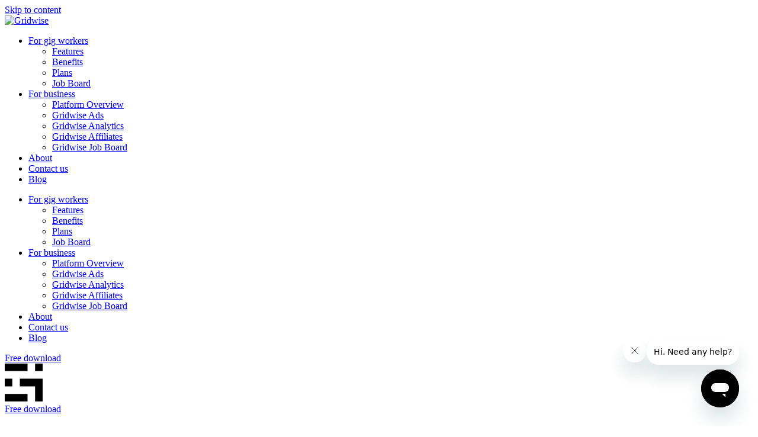

--- FILE ---
content_type: text/html; charset=UTF-8
request_url: https://gridwise.io/blog/rideshare/how-much-can-food-delivery-drivers-actually-earn/
body_size: 28030
content:
<!doctype html>
<html lang="en-US">
<head>
	<meta charset="UTF-8">
	<meta name="viewport" content="width=device-width, initial-scale=1">
	<link rel="profile" href="https://gmpg.org/xfn/11">
	<meta name='robots' content='index, follow, max-image-preview:large, max-snippet:-1, max-video-preview:-1' />
	<style>img:is([sizes="auto" i], [sizes^="auto," i]) { contain-intrinsic-size: 3000px 1500px }</style>
	
<!-- Google Tag Manager for WordPress by gtm4wp.com -->
<script data-cfasync="false" data-pagespeed-no-defer>
	var gtm4wp_datalayer_name = "dataLayer";
	var dataLayer = dataLayer || [];
</script>
<!-- End Google Tag Manager for WordPress by gtm4wp.com --><script>window._wca = window._wca || [];</script>

	<!-- This site is optimized with the Yoast SEO plugin v26.7 - https://yoast.com/wordpress/plugins/seo/ -->
	<title>How Much Can Food Delivery Drivers Actually Earn? | Gridwise</title><link rel="preload" href="https://gridwise.wpenginepowered.com/wp-content/cache/perfmatters/gridwise.io/css/post.used.css" as="style" /><link rel="stylesheet" id="perfmatters-used-css" href="https://gridwise.wpenginepowered.com/wp-content/cache/perfmatters/gridwise.io/css/post.used.css" media="all" />
	<link rel="canonical" href="https://gridwise.io/blog/rideshare/how-much-can-food-delivery-drivers-actually-earn/" />
	<meta property="og:locale" content="en_US" />
	<meta property="og:type" content="article" />
	<meta property="og:title" content="How Much Can Food Delivery Drivers Actually Earn? | Gridwise" />
	<meta property="og:description" content="Things have been tougher, but it’s hard to remember when that was. For food delivery drivers, things are about as tough as they can get. There is the off-and-on pandemic. Between the fear of getting sick yourself or encountering a delivery customer who has arrived at their COVID threshold of they-just-can’t-take-it-anymore, you remain in a [&hellip;]" />
	<meta property="og:url" content="https://gridwise.io/blog/rideshare/how-much-can-food-delivery-drivers-actually-earn/" />
	<meta property="og:site_name" content="Gridwise" />
	<meta property="article:publisher" content="https://www.facebook.com/Gridwise.io/" />
	<meta property="article:published_time" content="2022-05-09T13:23:00+00:00" />
	<meta property="article:modified_time" content="2023-03-01T16:54:26+00:00" />
	<meta property="og:image" content="https://gridwise.io/wp-content/uploads/2022/05/Blog-Post-3x2-19.jpg" />
	<meta property="og:image:width" content="1200" />
	<meta property="og:image:height" content="800" />
	<meta property="og:image:type" content="image/jpeg" />
	<meta name="author" content="Brandon Sellers" />
	<meta name="twitter:card" content="summary_large_image" />
	<meta name="twitter:creator" content="@gridwise_io" />
	<meta name="twitter:site" content="@gridwise_io" />
	<meta name="twitter:label1" content="Written by" />
	<meta name="twitter:data1" content="Brandon Sellers" />
	<meta name="twitter:label2" content="Est. reading time" />
	<meta name="twitter:data2" content="9 minutes" />
	<script type="application/ld+json" class="yoast-schema-graph">{"@context":"https://schema.org","@graph":[{"@type":"Article","@id":"https://gridwise.io/blog/rideshare/how-much-can-food-delivery-drivers-actually-earn/#article","isPartOf":{"@id":"https://gridwise.io/blog/rideshare/how-much-can-food-delivery-drivers-actually-earn/"},"author":{"name":"Brandon Sellers","@id":"https://gridwise.io/#/schema/person/40ec6950051a80d5ead8aa44a98f3d6d"},"headline":"How Much Can Food Delivery Drivers Actually Earn?","datePublished":"2022-05-09T13:23:00+00:00","dateModified":"2023-03-01T16:54:26+00:00","mainEntityOfPage":{"@id":"https://gridwise.io/blog/rideshare/how-much-can-food-delivery-drivers-actually-earn/"},"wordCount":1849,"commentCount":1,"publisher":{"@id":"https://gridwise.io/#organization"},"image":{"@id":"https://gridwise.io/blog/rideshare/how-much-can-food-delivery-drivers-actually-earn/#primaryimage"},"thumbnailUrl":"https://gridwise.io/wp-content/uploads/2022/05/Blog-Post-3x2-19.jpg","keywords":["appfeatured"],"articleSection":["General Rideshare"],"inLanguage":"en-US","potentialAction":[{"@type":"CommentAction","name":"Comment","target":["https://gridwise.io/blog/rideshare/how-much-can-food-delivery-drivers-actually-earn/#respond"]}]},[],{"@type":"ImageObject","inLanguage":"en-US","@id":"https://gridwise.io/blog/rideshare/how-much-can-food-delivery-drivers-actually-earn/#primaryimage","url":"https://gridwise.io/wp-content/uploads/2022/05/Blog-Post-3x2-19.jpg","contentUrl":"https://gridwise.io/wp-content/uploads/2022/05/Blog-Post-3x2-19.jpg","width":1200,"height":800,"caption":"Food Delivery Drivers Actually Earn"},{"@type":"BreadcrumbList","@id":"https://gridwise.io/blog/rideshare/how-much-can-food-delivery-drivers-actually-earn/#breadcrumb","itemListElement":[{"@type":"ListItem","position":1,"name":"Home","item":"https://gridwise.io/"},{"@type":"ListItem","position":2,"name":"How Much Can Food Delivery Drivers Actually Earn?"}]},[]]}</script>
	<!-- / Yoast SEO plugin. -->


<link rel='dns-prefetch' href='//js.hs-scripts.com' />
<link rel='dns-prefetch' href='//stats.wp.com' />
<link rel="alternate" type="application/rss+xml" title="Gridwise &raquo; Feed" href="https://gridwise.io/feed/" />
<link rel="alternate" type="application/rss+xml" title="Gridwise &raquo; Comments Feed" href="https://gridwise.io/comments/feed/" />
<link rel="alternate" type="application/rss+xml" title="Gridwise &raquo; How Much Can Food Delivery Drivers Actually Earn? Comments Feed" href="https://gridwise.io/blog/rideshare/how-much-can-food-delivery-drivers-actually-earn/feed/" />
<link rel="stylesheet" id="wpjmc-job-submit-styles-css" media data-pmdelayedstyle="https://gridwise.io/wp-content/plugins/wpjm-elementor-connector/widgets/assets/css/select2.min.css?ver=2.9">
<link rel="stylesheet" id="wp-job-manager-frontend-css" media data-pmdelayedstyle="https://gridwise.io/wp-content/plugins/wp-job-manager/assets/dist/css/frontend.css?ver=2.9">
<link rel="stylesheet" id="mediaelement-css" media="all" data-pmdelayedstyle="https://gridwise.io/wp-includes/js/mediaelement/mediaelementplayer-legacy.min.css?ver=4.2.17">
<link rel="stylesheet" id="wp-mediaelement-css" media="all" data-pmdelayedstyle="https://gridwise.io/wp-includes/js/mediaelement/wp-mediaelement.min.css?ver=6.8.3">
<style id='jetpack-sharing-buttons-style-inline-css'>
.jetpack-sharing-buttons__services-list{display:flex;flex-direction:row;flex-wrap:wrap;gap:0;list-style-type:none;margin:5px;padding:0}.jetpack-sharing-buttons__services-list.has-small-icon-size{font-size:12px}.jetpack-sharing-buttons__services-list.has-normal-icon-size{font-size:16px}.jetpack-sharing-buttons__services-list.has-large-icon-size{font-size:24px}.jetpack-sharing-buttons__services-list.has-huge-icon-size{font-size:36px}@media print{.jetpack-sharing-buttons__services-list{display:none!important}}.editor-styles-wrapper .wp-block-jetpack-sharing-buttons{gap:0;padding-inline-start:0}ul.jetpack-sharing-buttons__services-list.has-background{padding:1.25em 2.375em}
</style>
<style id='global-styles-inline-css'>
:root{--wp--preset--aspect-ratio--square: 1;--wp--preset--aspect-ratio--4-3: 4/3;--wp--preset--aspect-ratio--3-4: 3/4;--wp--preset--aspect-ratio--3-2: 3/2;--wp--preset--aspect-ratio--2-3: 2/3;--wp--preset--aspect-ratio--16-9: 16/9;--wp--preset--aspect-ratio--9-16: 9/16;--wp--preset--color--black: #000000;--wp--preset--color--cyan-bluish-gray: #abb8c3;--wp--preset--color--white: #ffffff;--wp--preset--color--pale-pink: #f78da7;--wp--preset--color--vivid-red: #cf2e2e;--wp--preset--color--luminous-vivid-orange: #ff6900;--wp--preset--color--luminous-vivid-amber: #fcb900;--wp--preset--color--light-green-cyan: #7bdcb5;--wp--preset--color--vivid-green-cyan: #00d084;--wp--preset--color--pale-cyan-blue: #8ed1fc;--wp--preset--color--vivid-cyan-blue: #0693e3;--wp--preset--color--vivid-purple: #9b51e0;--wp--preset--gradient--vivid-cyan-blue-to-vivid-purple: linear-gradient(135deg,rgba(6,147,227,1) 0%,rgb(155,81,224) 100%);--wp--preset--gradient--light-green-cyan-to-vivid-green-cyan: linear-gradient(135deg,rgb(122,220,180) 0%,rgb(0,208,130) 100%);--wp--preset--gradient--luminous-vivid-amber-to-luminous-vivid-orange: linear-gradient(135deg,rgba(252,185,0,1) 0%,rgba(255,105,0,1) 100%);--wp--preset--gradient--luminous-vivid-orange-to-vivid-red: linear-gradient(135deg,rgba(255,105,0,1) 0%,rgb(207,46,46) 100%);--wp--preset--gradient--very-light-gray-to-cyan-bluish-gray: linear-gradient(135deg,rgb(238,238,238) 0%,rgb(169,184,195) 100%);--wp--preset--gradient--cool-to-warm-spectrum: linear-gradient(135deg,rgb(74,234,220) 0%,rgb(151,120,209) 20%,rgb(207,42,186) 40%,rgb(238,44,130) 60%,rgb(251,105,98) 80%,rgb(254,248,76) 100%);--wp--preset--gradient--blush-light-purple: linear-gradient(135deg,rgb(255,206,236) 0%,rgb(152,150,240) 100%);--wp--preset--gradient--blush-bordeaux: linear-gradient(135deg,rgb(254,205,165) 0%,rgb(254,45,45) 50%,rgb(107,0,62) 100%);--wp--preset--gradient--luminous-dusk: linear-gradient(135deg,rgb(255,203,112) 0%,rgb(199,81,192) 50%,rgb(65,88,208) 100%);--wp--preset--gradient--pale-ocean: linear-gradient(135deg,rgb(255,245,203) 0%,rgb(182,227,212) 50%,rgb(51,167,181) 100%);--wp--preset--gradient--electric-grass: linear-gradient(135deg,rgb(202,248,128) 0%,rgb(113,206,126) 100%);--wp--preset--gradient--midnight: linear-gradient(135deg,rgb(2,3,129) 0%,rgb(40,116,252) 100%);--wp--preset--font-size--small: 13px;--wp--preset--font-size--medium: 20px;--wp--preset--font-size--large: 36px;--wp--preset--font-size--x-large: 42px;--wp--preset--spacing--20: 0.44rem;--wp--preset--spacing--30: 0.67rem;--wp--preset--spacing--40: 1rem;--wp--preset--spacing--50: 1.5rem;--wp--preset--spacing--60: 2.25rem;--wp--preset--spacing--70: 3.38rem;--wp--preset--spacing--80: 5.06rem;--wp--preset--shadow--natural: 6px 6px 9px rgba(0, 0, 0, 0.2);--wp--preset--shadow--deep: 12px 12px 50px rgba(0, 0, 0, 0.4);--wp--preset--shadow--sharp: 6px 6px 0px rgba(0, 0, 0, 0.2);--wp--preset--shadow--outlined: 6px 6px 0px -3px rgba(255, 255, 255, 1), 6px 6px rgba(0, 0, 0, 1);--wp--preset--shadow--crisp: 6px 6px 0px rgba(0, 0, 0, 1);}:root { --wp--style--global--content-size: 800px;--wp--style--global--wide-size: 1200px; }:where(body) { margin: 0; }.wp-site-blocks > .alignleft { float: left; margin-right: 2em; }.wp-site-blocks > .alignright { float: right; margin-left: 2em; }.wp-site-blocks > .aligncenter { justify-content: center; margin-left: auto; margin-right: auto; }:where(.wp-site-blocks) > * { margin-block-start: 24px; margin-block-end: 0; }:where(.wp-site-blocks) > :first-child { margin-block-start: 0; }:where(.wp-site-blocks) > :last-child { margin-block-end: 0; }:root { --wp--style--block-gap: 24px; }:root :where(.is-layout-flow) > :first-child{margin-block-start: 0;}:root :where(.is-layout-flow) > :last-child{margin-block-end: 0;}:root :where(.is-layout-flow) > *{margin-block-start: 24px;margin-block-end: 0;}:root :where(.is-layout-constrained) > :first-child{margin-block-start: 0;}:root :where(.is-layout-constrained) > :last-child{margin-block-end: 0;}:root :where(.is-layout-constrained) > *{margin-block-start: 24px;margin-block-end: 0;}:root :where(.is-layout-flex){gap: 24px;}:root :where(.is-layout-grid){gap: 24px;}.is-layout-flow > .alignleft{float: left;margin-inline-start: 0;margin-inline-end: 2em;}.is-layout-flow > .alignright{float: right;margin-inline-start: 2em;margin-inline-end: 0;}.is-layout-flow > .aligncenter{margin-left: auto !important;margin-right: auto !important;}.is-layout-constrained > .alignleft{float: left;margin-inline-start: 0;margin-inline-end: 2em;}.is-layout-constrained > .alignright{float: right;margin-inline-start: 2em;margin-inline-end: 0;}.is-layout-constrained > .aligncenter{margin-left: auto !important;margin-right: auto !important;}.is-layout-constrained > :where(:not(.alignleft):not(.alignright):not(.alignfull)){max-width: var(--wp--style--global--content-size);margin-left: auto !important;margin-right: auto !important;}.is-layout-constrained > .alignwide{max-width: var(--wp--style--global--wide-size);}body .is-layout-flex{display: flex;}.is-layout-flex{flex-wrap: wrap;align-items: center;}.is-layout-flex > :is(*, div){margin: 0;}body .is-layout-grid{display: grid;}.is-layout-grid > :is(*, div){margin: 0;}body{padding-top: 0px;padding-right: 0px;padding-bottom: 0px;padding-left: 0px;}a:where(:not(.wp-element-button)){text-decoration: underline;}:root :where(.wp-element-button, .wp-block-button__link){background-color: #32373c;border-width: 0;color: #fff;font-family: inherit;font-size: inherit;line-height: inherit;padding: calc(0.667em + 2px) calc(1.333em + 2px);text-decoration: none;}.has-black-color{color: var(--wp--preset--color--black) !important;}.has-cyan-bluish-gray-color{color: var(--wp--preset--color--cyan-bluish-gray) !important;}.has-white-color{color: var(--wp--preset--color--white) !important;}.has-pale-pink-color{color: var(--wp--preset--color--pale-pink) !important;}.has-vivid-red-color{color: var(--wp--preset--color--vivid-red) !important;}.has-luminous-vivid-orange-color{color: var(--wp--preset--color--luminous-vivid-orange) !important;}.has-luminous-vivid-amber-color{color: var(--wp--preset--color--luminous-vivid-amber) !important;}.has-light-green-cyan-color{color: var(--wp--preset--color--light-green-cyan) !important;}.has-vivid-green-cyan-color{color: var(--wp--preset--color--vivid-green-cyan) !important;}.has-pale-cyan-blue-color{color: var(--wp--preset--color--pale-cyan-blue) !important;}.has-vivid-cyan-blue-color{color: var(--wp--preset--color--vivid-cyan-blue) !important;}.has-vivid-purple-color{color: var(--wp--preset--color--vivid-purple) !important;}.has-black-background-color{background-color: var(--wp--preset--color--black) !important;}.has-cyan-bluish-gray-background-color{background-color: var(--wp--preset--color--cyan-bluish-gray) !important;}.has-white-background-color{background-color: var(--wp--preset--color--white) !important;}.has-pale-pink-background-color{background-color: var(--wp--preset--color--pale-pink) !important;}.has-vivid-red-background-color{background-color: var(--wp--preset--color--vivid-red) !important;}.has-luminous-vivid-orange-background-color{background-color: var(--wp--preset--color--luminous-vivid-orange) !important;}.has-luminous-vivid-amber-background-color{background-color: var(--wp--preset--color--luminous-vivid-amber) !important;}.has-light-green-cyan-background-color{background-color: var(--wp--preset--color--light-green-cyan) !important;}.has-vivid-green-cyan-background-color{background-color: var(--wp--preset--color--vivid-green-cyan) !important;}.has-pale-cyan-blue-background-color{background-color: var(--wp--preset--color--pale-cyan-blue) !important;}.has-vivid-cyan-blue-background-color{background-color: var(--wp--preset--color--vivid-cyan-blue) !important;}.has-vivid-purple-background-color{background-color: var(--wp--preset--color--vivid-purple) !important;}.has-black-border-color{border-color: var(--wp--preset--color--black) !important;}.has-cyan-bluish-gray-border-color{border-color: var(--wp--preset--color--cyan-bluish-gray) !important;}.has-white-border-color{border-color: var(--wp--preset--color--white) !important;}.has-pale-pink-border-color{border-color: var(--wp--preset--color--pale-pink) !important;}.has-vivid-red-border-color{border-color: var(--wp--preset--color--vivid-red) !important;}.has-luminous-vivid-orange-border-color{border-color: var(--wp--preset--color--luminous-vivid-orange) !important;}.has-luminous-vivid-amber-border-color{border-color: var(--wp--preset--color--luminous-vivid-amber) !important;}.has-light-green-cyan-border-color{border-color: var(--wp--preset--color--light-green-cyan) !important;}.has-vivid-green-cyan-border-color{border-color: var(--wp--preset--color--vivid-green-cyan) !important;}.has-pale-cyan-blue-border-color{border-color: var(--wp--preset--color--pale-cyan-blue) !important;}.has-vivid-cyan-blue-border-color{border-color: var(--wp--preset--color--vivid-cyan-blue) !important;}.has-vivid-purple-border-color{border-color: var(--wp--preset--color--vivid-purple) !important;}.has-vivid-cyan-blue-to-vivid-purple-gradient-background{background: var(--wp--preset--gradient--vivid-cyan-blue-to-vivid-purple) !important;}.has-light-green-cyan-to-vivid-green-cyan-gradient-background{background: var(--wp--preset--gradient--light-green-cyan-to-vivid-green-cyan) !important;}.has-luminous-vivid-amber-to-luminous-vivid-orange-gradient-background{background: var(--wp--preset--gradient--luminous-vivid-amber-to-luminous-vivid-orange) !important;}.has-luminous-vivid-orange-to-vivid-red-gradient-background{background: var(--wp--preset--gradient--luminous-vivid-orange-to-vivid-red) !important;}.has-very-light-gray-to-cyan-bluish-gray-gradient-background{background: var(--wp--preset--gradient--very-light-gray-to-cyan-bluish-gray) !important;}.has-cool-to-warm-spectrum-gradient-background{background: var(--wp--preset--gradient--cool-to-warm-spectrum) !important;}.has-blush-light-purple-gradient-background{background: var(--wp--preset--gradient--blush-light-purple) !important;}.has-blush-bordeaux-gradient-background{background: var(--wp--preset--gradient--blush-bordeaux) !important;}.has-luminous-dusk-gradient-background{background: var(--wp--preset--gradient--luminous-dusk) !important;}.has-pale-ocean-gradient-background{background: var(--wp--preset--gradient--pale-ocean) !important;}.has-electric-grass-gradient-background{background: var(--wp--preset--gradient--electric-grass) !important;}.has-midnight-gradient-background{background: var(--wp--preset--gradient--midnight) !important;}.has-small-font-size{font-size: var(--wp--preset--font-size--small) !important;}.has-medium-font-size{font-size: var(--wp--preset--font-size--medium) !important;}.has-large-font-size{font-size: var(--wp--preset--font-size--large) !important;}.has-x-large-font-size{font-size: var(--wp--preset--font-size--x-large) !important;}
:root :where(.wp-block-pullquote){font-size: 1.5em;line-height: 1.6;}
</style>
<link rel="stylesheet" id="woocommerce-layout-css" media="all" data-pmdelayedstyle="https://gridwise.io/wp-content/plugins/woocommerce/assets/css/woocommerce-layout.css?ver=10.4.3">
<style id='woocommerce-layout-inline-css'>

	.infinite-scroll .woocommerce-pagination {
		display: none;
	}
</style>
<link rel="stylesheet" id="woocommerce-smallscreen-css" media="only screen and (max-width: 768px)" data-pmdelayedstyle="https://gridwise.io/wp-content/plugins/woocommerce/assets/css/woocommerce-smallscreen.css?ver=10.4.3">
<link rel="stylesheet" id="woocommerce-general-css" media="all" data-pmdelayedstyle="https://gridwise.io/wp-content/plugins/woocommerce/assets/css/woocommerce.css?ver=10.4.3">
<style id='woocommerce-inline-inline-css'>
.woocommerce form .form-row .required { visibility: visible; }
</style>
<link rel="stylesheet" id="wp-job-manager-job-listings-css" media="all" data-pmdelayedstyle="https://gridwise.io/wp-content/plugins/wp-job-manager/assets/dist/css/job-listings.css?ver=598383a28ac5f9f156e4">
<link rel="stylesheet" id="wpml-legacy-dropdown-0-css" media="all" data-pmdelayedstyle="https://gridwise.io/wp-content/plugins/sitepress-multilingual-cms/templates/language-switchers/legacy-dropdown/style.min.css?ver=1">
<style id='wpml-legacy-dropdown-0-inline-css'>
.wpml-ls-statics-shortcode_actions{background-color:#ffffff;}.wpml-ls-statics-shortcode_actions, .wpml-ls-statics-shortcode_actions .wpml-ls-sub-menu, .wpml-ls-statics-shortcode_actions a {border-color:#ffffff;}.wpml-ls-statics-shortcode_actions a, .wpml-ls-statics-shortcode_actions .wpml-ls-sub-menu a, .wpml-ls-statics-shortcode_actions .wpml-ls-sub-menu a:link, .wpml-ls-statics-shortcode_actions li:not(.wpml-ls-current-language) .wpml-ls-link, .wpml-ls-statics-shortcode_actions li:not(.wpml-ls-current-language) .wpml-ls-link:link {color:#000000;background-color:#ffffff;}.wpml-ls-statics-shortcode_actions .wpml-ls-sub-menu a:hover,.wpml-ls-statics-shortcode_actions .wpml-ls-sub-menu a:focus, .wpml-ls-statics-shortcode_actions .wpml-ls-sub-menu a:link:hover, .wpml-ls-statics-shortcode_actions .wpml-ls-sub-menu a:link:focus {color:#000000;background-color:#edeef2;}.wpml-ls-statics-shortcode_actions .wpml-ls-current-language > a {color:#000000;background-color:#ffffff;}.wpml-ls-statics-shortcode_actions .wpml-ls-current-language:hover>a, .wpml-ls-statics-shortcode_actions .wpml-ls-current-language>a:focus {color:#000000;background-color:#edeef2;}
</style>
<link rel="stylesheet" id="hello-elementor-theme-style-css" media="all" data-pmdelayedstyle="https://gridwise.io/wp-content/themes/hello-elementor/theme.min.css?ver=3.4.1">
<link rel="stylesheet" id="hello-elementor-child-style-css" media="all" data-pmdelayedstyle="https://gridwise.io/wp-content/themes/hello-theme-child/style.css?ver=1.0.0">
<link rel="stylesheet" id="hello-elementor-css" media="all" data-pmdelayedstyle="https://gridwise.io/wp-content/themes/hello-elementor/style.min.css?ver=3.4.1">
<link rel="stylesheet" id="hello-elementor-header-footer-css" media="all" data-pmdelayedstyle="https://gridwise.io/wp-content/themes/hello-elementor/header-footer.min.css?ver=3.4.1">
<link rel="stylesheet" id="elementor-frontend-css" media="all" data-pmdelayedstyle="https://gridwise.io/wp-content/plugins/elementor/assets/css/frontend.min.css?ver=3.34.1">
<link rel="stylesheet" id="widget-image-css" media="all" data-pmdelayedstyle="https://gridwise.io/wp-content/plugins/elementor/assets/css/widget-image.min.css?ver=3.34.1">
<link rel="stylesheet" id="widget-nav-menu-css" media="all" data-pmdelayedstyle="https://gridwise.io/wp-content/plugins/elementor-pro/assets/css/widget-nav-menu.min.css?ver=3.34.0">
<link rel="stylesheet" id="e-sticky-css" media="all" data-pmdelayedstyle="https://gridwise.io/wp-content/plugins/elementor-pro/assets/css/modules/sticky.min.css?ver=3.34.0">
<link rel="stylesheet" id="widget-spacer-css" media="all" data-pmdelayedstyle="https://gridwise.io/wp-content/plugins/elementor/assets/css/widget-spacer.min.css?ver=3.34.1">
<link rel="stylesheet" id="widget-social-icons-css" media="all" data-pmdelayedstyle="https://gridwise.io/wp-content/plugins/elementor/assets/css/widget-social-icons.min.css?ver=3.34.1">
<link rel="stylesheet" id="e-apple-webkit-css" media="all" data-pmdelayedstyle="https://gridwise.io/wp-content/plugins/elementor/assets/css/conditionals/apple-webkit.min.css?ver=3.34.1">
<link rel="stylesheet" id="widget-heading-css" media="all" data-pmdelayedstyle="https://gridwise.io/wp-content/plugins/elementor/assets/css/widget-heading.min.css?ver=3.34.1">
<link rel="stylesheet" id="widget-post-info-css" media="all" data-pmdelayedstyle="https://gridwise.io/wp-content/plugins/elementor-pro/assets/css/widget-post-info.min.css?ver=3.34.0">
<link rel="stylesheet" id="widget-icon-list-css" media="all" data-pmdelayedstyle="https://gridwise.io/wp-content/plugins/elementor/assets/css/widget-icon-list.min.css?ver=3.34.1">
<link rel="stylesheet" id="elementor-icons-shared-0-css" media="all" data-pmdelayedstyle="https://gridwise.io/wp-content/plugins/elementor/assets/lib/font-awesome/css/fontawesome.min.css?ver=5.15.3">
<link rel="stylesheet" id="elementor-icons-fa-regular-css" media="all" data-pmdelayedstyle="https://gridwise.io/wp-content/plugins/elementor/assets/lib/font-awesome/css/regular.min.css?ver=5.15.3">
<link rel="stylesheet" id="elementor-icons-fa-solid-css" media="all" data-pmdelayedstyle="https://gridwise.io/wp-content/plugins/elementor/assets/lib/font-awesome/css/solid.min.css?ver=5.15.3">
<link rel="stylesheet" id="widget-share-buttons-css" media="all" data-pmdelayedstyle="https://gridwise.io/wp-content/plugins/elementor-pro/assets/css/widget-share-buttons.min.css?ver=3.34.0">
<link rel="stylesheet" id="elementor-icons-fa-brands-css" media="all" data-pmdelayedstyle="https://gridwise.io/wp-content/plugins/elementor/assets/lib/font-awesome/css/brands.min.css?ver=5.15.3">
<link rel="stylesheet" id="widget-posts-css" media="all" data-pmdelayedstyle="https://gridwise.io/wp-content/plugins/elementor-pro/assets/css/widget-posts.min.css?ver=3.34.0">
<link rel="stylesheet" id="e-motion-fx-css" media="all" data-pmdelayedstyle="https://gridwise.io/wp-content/plugins/elementor-pro/assets/css/modules/motion-fx.min.css?ver=3.34.0">
<link rel="stylesheet" id="e-animation-grow-css" href="https://gridwise.wpenginepowered.com/wp-content/plugins/elementor/assets/lib/animations/styles/e-animation-grow.min.css?ver=3.34.1" media="print" onload="this.media=&#039;all&#039;;this.onload=null;">
<link rel="stylesheet" id="e-animation-fadeIn-css" href="https://gridwise.wpenginepowered.com/wp-content/plugins/elementor/assets/lib/animations/styles/fadeIn.min.css?ver=3.34.1" media="print" onload="this.media=&#039;all&#039;;this.onload=null;">
<link rel="stylesheet" id="e-popup-css" media="all" data-pmdelayedstyle="https://gridwise.io/wp-content/plugins/elementor-pro/assets/css/conditionals/popup.min.css?ver=3.34.0">
<link rel='stylesheet' id='elementor-post-3928-css' href='https://gridwise.wpenginepowered.com/wp-content/uploads/elementor/css/post-3928.css?ver=1768458207' media='all' />
<link rel='stylesheet' id='elementor-post-17919-css' href='https://gridwise.wpenginepowered.com/wp-content/uploads/elementor/css/post-17919.css?ver=1768458207' media='all' />
<link rel='stylesheet' id='elementor-post-4729-css' href='https://gridwise.wpenginepowered.com/wp-content/uploads/elementor/css/post-4729.css?ver=1768458208' media='all' />
<link rel='stylesheet' id='elementor-post-3322-css' href='https://gridwise.wpenginepowered.com/wp-content/uploads/elementor/css/post-3322.css?ver=1768458208' media='all' />
<link rel='stylesheet' id='elementor-post-3582-css' href='https://gridwise.wpenginepowered.com/wp-content/uploads/elementor/css/post-3582.css?ver=1768458208' media='all' />
<link rel="stylesheet" id="eael-general-css" media="all" data-pmdelayedstyle="https://gridwise.io/wp-content/plugins/essential-addons-for-elementor-lite/assets/front-end/css/view/general.min.css?ver=6.5.7">
<script id="wpml-cookie-js-extra">
var wpml_cookies = {"wp-wpml_current_language":{"value":"en","expires":1,"path":"\/"}};
var wpml_cookies = {"wp-wpml_current_language":{"value":"en","expires":1,"path":"\/"}};
</script>
<script src="https://gridwise.wpenginepowered.com/wp-content/plugins/sitepress-multilingual-cms/res/js/cookies/language-cookie.js?ver=476000" id="wpml-cookie-js" defer data-wp-strategy="defer"></script>
<script src="https://gridwise.wpenginepowered.com/wp-includes/js/jquery/jquery.min.js?ver=3.7.1" id="jquery-core-js"></script>
<script src="https://gridwise.wpenginepowered.com/wp-content/plugins/woocommerce/assets/js/jquery-blockui/jquery.blockUI.min.js?ver=2.7.0-wc.10.4.3" id="wc-jquery-blockui-js" defer data-wp-strategy="defer"></script>
<script id="wc-add-to-cart-js-extra">
var wc_add_to_cart_params = {"ajax_url":"\/wp-admin\/admin-ajax.php","wc_ajax_url":"\/?wc-ajax=%%endpoint%%","i18n_view_cart":"View cart","cart_url":"https:\/\/gridwise.io\/cart\/","is_cart":"","cart_redirect_after_add":"no"};
</script>
<script src="https://gridwise.wpenginepowered.com/wp-content/plugins/woocommerce/assets/js/frontend/add-to-cart.min.js?ver=10.4.3" id="wc-add-to-cart-js" defer data-wp-strategy="defer"></script>
<script src="https://gridwise.wpenginepowered.com/wp-content/plugins/woocommerce/assets/js/js-cookie/js.cookie.min.js?ver=2.1.4-wc.10.4.3" id="wc-js-cookie-js" defer data-wp-strategy="defer"></script>
<script id="woocommerce-js-extra">
var woocommerce_params = {"ajax_url":"\/wp-admin\/admin-ajax.php","wc_ajax_url":"\/?wc-ajax=%%endpoint%%","i18n_password_show":"Show password","i18n_password_hide":"Hide password"};
</script>
<script src="https://gridwise.wpenginepowered.com/wp-content/plugins/woocommerce/assets/js/frontend/woocommerce.min.js?ver=10.4.3" id="woocommerce-js" defer data-wp-strategy="defer"></script>
<script src="https://gridwise.wpenginepowered.com/wp-content/plugins/sitepress-multilingual-cms/templates/language-switchers/legacy-dropdown/script.min.js?ver=1" id="wpml-legacy-dropdown-0-js"></script>
<script id="WCPAY_ASSETS-js-extra">
var wcpayAssets = {"url":"https:\/\/gridwise.io\/wp-content\/plugins\/woocommerce-payments\/dist\/"};
</script>
<script src="https://stats.wp.com/s-202604.js" id="woocommerce-analytics-js" defer data-wp-strategy="defer"></script>
<link rel="https://api.w.org/" href="https://gridwise.io/wp-json/" /><link rel="alternate" title="JSON" type="application/json" href="https://gridwise.io/wp-json/wp/v2/posts/7051" /><meta name="generator" content="WPML ver:4.7.6 stt:1,2;" />
			<!-- DO NOT COPY THIS SNIPPET! Start of Page Analytics Tracking for HubSpot WordPress plugin v11.3.33-->
			<script class="hsq-set-content-id" data-content-id="blog-post">
				var _hsq = _hsq || [];
				_hsq.push(["setContentType", "blog-post"]);
			</script>
			<!-- DO NOT COPY THIS SNIPPET! End of Page Analytics Tracking for HubSpot WordPress plugin -->
			<script type="application/ld+json">
  {
    "@context": "https://schema.org",
    "@type": "Organization",
    "url": "https://gridwise.io",
    "logo": "https://gridwise.io/wp-content/uploads/2020/04/google-search-logo.png"
  }
</script>

<!-- REDDIT -->
<script>
!function(w,d){if(!w.rdt){var p=w.rdt=function(){p.sendEvent?p.sendEvent.apply(p,arguments):p.callQueue.push(arguments)};p.callQueue=[];var t=d.createElement("script");t.src="https://www.redditstatic.com/ads/pixel.js",t.async=!0;var s=d.getElementsByTagName("script")[0];s.parentNode.insertBefore(t,s)}}(window,document);rdt('init','t2_4jzx7pr2', {"optOut":false,"useDecimalCurrencyValues":true,"aaid":"<AAID-HERE>","email":"<EMAIL-HERE>","externalId":"<EXTERNAL-ID-HERE>","idfa":"<IDFA-HERE>"});rdt('track', 'PageVisit');
</script>

<!-- TIKTOK -->
<script>
!function (w, d, t) {
  w.TiktokAnalyticsObject=t;var ttq=w[t]=w[t]||[];ttq.methods=["page","track","identify","instances","debug","on","off","once","ready","alias","group","enableCookie","disableCookie"],ttq.setAndDefer=function(t,e){t[e]=function(){t.push([e].concat(Array.prototype.slice.call(arguments,0)))}};for(var i=0;i<ttq.methods.length;i++)ttq.setAndDefer(ttq,ttq.methods[i]);ttq.instance=function(t){for(var e=ttq._i[t]||[],n=0;n<ttq.methods.length;n++)ttq.setAndDefer(e,ttq.methods[n]);return e},ttq.load=function(e,n){var i="https://analytics.tiktok.com/i18n/pixel/events.js";ttq._i=ttq._i||{},ttq._i[e]=[],ttq._i[e]._u=i,ttq._t=ttq._t||{},ttq._t[e]=+new Date,ttq._o=ttq._o||{},ttq._o[e]=n||{};var o=document.createElement("script");o.type="text/javascript",o.async=!0,o.src=i+"?sdkid="+e+"&lib="+t;var a=document.getElementsByTagName("script")[0];a.parentNode.insertBefore(o,a)};
  ttq.load('CNSG9F3C77U7CO3SPB3G');
  ttq.page();
}(window, document, 'ttq');
</script>	<style>img#wpstats{display:none}</style>
		
<!-- Google Tag Manager for WordPress by gtm4wp.com -->
<!-- GTM Container placement set to footer -->
<script data-cfasync="false" data-pagespeed-no-defer>
	var dataLayer_content = {"pagePostType":"post","pagePostType2":"single-post","pageCategory":["rideshare"],"pageAttributes":["appfeatured"],"pagePostAuthor":"Brandon Sellers"};
	dataLayer.push( dataLayer_content );
</script>
<script data-cfasync="false" data-pagespeed-no-defer>
(function(w,d,s,l,i){w[l]=w[l]||[];w[l].push({'gtm.start':
new Date().getTime(),event:'gtm.js'});var f=d.getElementsByTagName(s)[0],
j=d.createElement(s),dl=l!='dataLayer'?'&l='+l:'';j.async=true;j.src=
'//www.googletagmanager.com/gtm.js?id='+i+dl;f.parentNode.insertBefore(j,f);
})(window,document,'script','dataLayer','GTM-WM8BP6T');
</script>
<!-- End Google Tag Manager for WordPress by gtm4wp.com --><link rel="apple-touch-icon" sizes="120x120" href="https://gridwise.wpenginepowered.com/wp-content/uploads/fbrfg/apple-touch-icon.png">
<link rel="icon" type="image/png" sizes="32x32" href="https://gridwise.wpenginepowered.com/wp-content/uploads/fbrfg/favicon-32x32.png">
<link rel="icon" type="image/png" sizes="16x16" href="https://gridwise.wpenginepowered.com/wp-content/uploads/fbrfg/favicon-16x16.png">
<link rel="manifest" href="https://gridwise.wpenginepowered.com/wp-content/uploads/fbrfg/site.webmanifest">
<link rel="mask-icon" href="https://gridwise.wpenginepowered.com/wp-content/uploads/fbrfg/safari-pinned-tab.svg" color="#5bbad5">
<link rel="shortcut icon" href="https://gridwise.wpenginepowered.com/wp-content/uploads/fbrfg/favicon.ico">
<meta name="msapplication-TileColor" content="#da532c">
<meta name="msapplication-config" content="/wp-content/uploads/fbrfg/browserconfig.xml">
<meta name="theme-color" content="#ffffff">	<noscript><style>.woocommerce-product-gallery{ opacity: 1 !important; }</style></noscript>
	<meta name="generator" content="Elementor 3.34.1; features: additional_custom_breakpoints; settings: css_print_method-external, google_font-enabled, font_display-auto">
<script>!function () {var reb2b = window.reb2b = window.reb2b || [];if (reb2b.invoked) return;reb2b.invoked = true;reb2b.methods = ["identify", "collect"];reb2b.factory = function (method) {return function () {var args = Array.prototype.slice.call(arguments);args.unshift(method);reb2b.push(args);return reb2b;};};for (var i = 0; i < reb2b.methods.length; i++) {var key = reb2b.methods[i];reb2b[key] = reb2b.factory(key);}reb2b.load = function (key) {var script = document.createElement("script");script.type = "text/javascript";script.async = true;script.src = "https://s3-us-west-2.amazonaws.com/b2bjsstore/b/" + key + "/M5NRP9HPK3O1.js.gz";var first = document.getElementsByTagName("script")[0];first.parentNode.insertBefore(script, first);};reb2b.SNIPPET_VERSION = "1.0.1";reb2b.load("M5NRP9HPK3O1");}();</script>
<!-- Meta Pixel Code -->
<script>
!function(f,b,e,v,n,t,s)
{if(f.fbq)return;n=f.fbq=function(){n.callMethod?
n.callMethod.apply(n,arguments):n.queue.push(arguments)};
if(!f._fbq)f._fbq=n;n.push=n;n.loaded=!0;n.version='2.0';
n.queue=[];t=b.createElement(e);t.async=!0;
t.src=v;s=b.getElementsByTagName(e)[0];
s.parentNode.insertBefore(t,s)}(window, document,'script',
'https://connect.facebook.net/en_US/fbevents.js');
fbq('init', '805475435167328');
fbq('track', 'PageView');
</script>
<noscript><img height="1" width="1" style="display:none"
src="https://www.facebook.com/tr?id=805475435167328&ev=PageView&noscript=1"
/></noscript>
<!-- End Meta Pixel Code -->
			<style>
				.e-con.e-parent:nth-of-type(n+4):not(.e-lazyloaded):not(.e-no-lazyload),
				.e-con.e-parent:nth-of-type(n+4):not(.e-lazyloaded):not(.e-no-lazyload) * {
					background-image: none !important;
				}
				@media screen and (max-height: 1024px) {
					.e-con.e-parent:nth-of-type(n+3):not(.e-lazyloaded):not(.e-no-lazyload),
					.e-con.e-parent:nth-of-type(n+3):not(.e-lazyloaded):not(.e-no-lazyload) * {
						background-image: none !important;
					}
				}
				@media screen and (max-height: 640px) {
					.e-con.e-parent:nth-of-type(n+2):not(.e-lazyloaded):not(.e-no-lazyload),
					.e-con.e-parent:nth-of-type(n+2):not(.e-lazyloaded):not(.e-no-lazyload) * {
						background-image: none !important;
					}
				}
			</style>
			<link rel="icon" href="https://gridwise.wpenginepowered.com/wp-content/uploads/2019/10/favicon-100x100.png" sizes="32x32" />
<link rel="icon" href="https://gridwise.wpenginepowered.com/wp-content/uploads/2019/10/favicon.png" sizes="192x192" />
<link rel="apple-touch-icon" href="https://gridwise.wpenginepowered.com/wp-content/uploads/2019/10/favicon.png" />
<meta name="msapplication-TileImage" content="https://gridwise.io/wp-content/uploads/2019/10/favicon.png" />
		<style id="wp-custom-css">
			
@media only screen and (min-width: 1200px) and (max-width: 1365px){
	
.lap-flex-center {
    text-align: center;
    align-items: center;
 }
} */


@media only screen and (min-width: 300px) and (max-width: 519px){
		
}		</style>
		<noscript><style>.perfmatters-lazy[data-src]{display:none !important;}</style></noscript><style>.perfmatters-lazy-youtube{position:relative;width:100%;max-width:100%;height:0;padding-bottom:56.23%;overflow:hidden}.perfmatters-lazy-youtube img{position:absolute;top:0;right:0;bottom:0;left:0;display:block;width:100%;max-width:100%;height:auto;margin:auto;border:none;cursor:pointer;transition:.5s all;-webkit-transition:.5s all;-moz-transition:.5s all}.perfmatters-lazy-youtube img:hover{-webkit-filter:brightness(75%)}.perfmatters-lazy-youtube .play{position:absolute;top:50%;left:50%;right:auto;width:68px;height:48px;margin-left:-34px;margin-top:-24px;background:url(https://gridwise.wpenginepowered.com/wp-content/plugins/perfmatters/img/youtube.svg) no-repeat;background-position:center;background-size:cover;pointer-events:none;filter:grayscale(1)}.perfmatters-lazy-youtube:hover .play{filter:grayscale(0)}.perfmatters-lazy-youtube iframe{position:absolute;top:0;left:0;width:100%;height:100%;z-index:99}.wp-has-aspect-ratio .wp-block-embed__wrapper{position:relative;}.wp-has-aspect-ratio .perfmatters-lazy-youtube{position:absolute;top:0;right:0;bottom:0;left:0;width:100%;height:100%;padding-bottom:0}</style>
</head>
<body class="wp-singular post-template-default single single-post postid-7051 single-format-standard wp-custom-logo wp-embed-responsive wp-theme-hello-elementor wp-child-theme-hello-theme-child theme-hello-elementor woocommerce-no-js hello-elementor-default hello-elementor-child elementor-default elementor-kit-3928 elementor-page elementor-page-7051 elementor-page-3322">


<a class="skip-link screen-reader-text" href="#content">Skip to content</a>

		<header data-elementor-type="header" data-elementor-id="17919" class="elementor elementor-17919 elementor-location-header" data-elementor-post-type="elementor_library">
					<section class="elementor-section elementor-top-section elementor-element elementor-element-132d1874 elementor-section-content-middle elementor-section-full_width elementor-hidden-tablet elementor-hidden-mobile elementor-section-height-default elementor-section-height-default" data-id="132d1874" data-element_type="section" data-settings="{&quot;background_background&quot;:&quot;classic&quot;,&quot;sticky&quot;:&quot;top&quot;,&quot;sticky_on&quot;:[&quot;desktop&quot;],&quot;sticky_offset&quot;:0,&quot;sticky_effects_offset&quot;:0,&quot;sticky_anchor_link_offset&quot;:0}">
						<div class="elementor-container elementor-column-gap-no">
					<div class="elementor-column elementor-col-100 elementor-top-column elementor-element elementor-element-29f324a6" data-id="29f324a6" data-element_type="column">
			<div class="elementor-widget-wrap elementor-element-populated">
						<div class="elementor-element elementor-element-1c3443a6 elementor-widget__width-auto elementor-hidden-phone elementor-widget elementor-widget-theme-site-logo elementor-widget-image" data-id="1c3443a6" data-element_type="widget" role="link" aria-label="Home" data-widget_type="theme-site-logo.default">
				<div class="elementor-widget-container">
											<a href="https://gridwise.io" name="Home">
			<img width="556" height="101" src="https://gridwise.wpenginepowered.com/wp-content/uploads/2021/09/logo.svg" class="attachment-full size-full wp-image-6049" alt="Gridwise" />				</a>
											</div>
				</div>
				<div class="elementor-element elementor-element-3602cb56 elementor-widget__width-auto elementor-hidden-phone elementor-nav-menu--dropdown-none elementor-widget elementor-widget-nav-menu" data-id="3602cb56" data-element_type="widget" data-settings="{&quot;layout&quot;:&quot;horizontal&quot;,&quot;submenu_icon&quot;:{&quot;value&quot;:&quot;&lt;i class=\&quot;fas fa-caret-down\&quot; aria-hidden=\&quot;true\&quot;&gt;&lt;\/i&gt;&quot;,&quot;library&quot;:&quot;fa-solid&quot;}}" data-widget_type="nav-menu.default">
				<div class="elementor-widget-container">
								<nav aria-label="Menu" class="elementor-nav-menu--main elementor-nav-menu__container elementor-nav-menu--layout-horizontal e--pointer-underline e--animation-grow">
				<ul id="menu-1-3602cb56" class="elementor-nav-menu"><li class="menu-item menu-item-type-custom menu-item-object-custom menu-item-has-children menu-item-17909"><a href="#" class="elementor-item elementor-item-anchor">For gig workers</a>
<ul class="sub-menu elementor-nav-menu--dropdown">
	<li class="menu-item menu-item-type-post_type menu-item-object-page menu-item-17906"><a href="https://gridwise.io/features/" class="elementor-sub-item">Features</a></li>
	<li class="menu-item menu-item-type-post_type menu-item-object-page menu-item-17907"><a href="https://gridwise.io/benefits/" class="elementor-sub-item">Benefits</a></li>
	<li class="menu-item menu-item-type-post_type menu-item-object-page menu-item-17908"><a href="https://gridwise.io/plus/" class="elementor-sub-item">Plans</a></li>
	<li class="menu-item menu-item-type-custom menu-item-object-custom menu-item-30717"><a href="https://jobboard.gridwise.io" class="elementor-sub-item">Job Board</a></li>
</ul>
</li>
<li class="menu-item menu-item-type-custom menu-item-object-custom menu-item-has-children menu-item-20332"><a href="#" class="elementor-item elementor-item-anchor">For business</a>
<ul class="sub-menu elementor-nav-menu--dropdown">
	<li class="menu-item menu-item-type-post_type menu-item-object-page menu-item-17929"><a href="https://gridwise.io/business/" class="elementor-sub-item">Platform Overview</a></li>
	<li class="menu-item menu-item-type-post_type menu-item-object-page menu-item-17913"><a href="https://gridwise.io/advertise/" class="elementor-sub-item">Gridwise Ads</a></li>
	<li class="menu-item menu-item-type-post_type menu-item-object-page menu-item-17914"><a href="https://gridwise.io/analytics/" class="elementor-sub-item">Gridwise Analytics</a></li>
	<li class="menu-item menu-item-type-post_type menu-item-object-page menu-item-17915"><a href="https://gridwise.io/affiliate-program/" class="elementor-sub-item">Gridwise Affiliates</a></li>
	<li class="menu-item menu-item-type-post_type menu-item-object-page menu-item-23048"><a href="https://gridwise.io/job-board-for-business/" class="elementor-sub-item">Gridwise Job Board</a></li>
</ul>
</li>
<li class="menu-item menu-item-type-post_type menu-item-object-page menu-item-17916"><a href="https://gridwise.io/about-us/" class="elementor-item">About</a></li>
<li class="menu-item menu-item-type-post_type menu-item-object-page menu-item-20331"><a href="https://gridwise.io/contact/" class="elementor-item">Contact us</a></li>
<li class="menu-item menu-item-type-post_type menu-item-object-page menu-item-17918"><a href="https://gridwise.io/blog/" class="elementor-item">Blog</a></li>
</ul>			</nav>
						<nav class="elementor-nav-menu--dropdown elementor-nav-menu__container" aria-hidden="true">
				<ul id="menu-2-3602cb56" class="elementor-nav-menu"><li class="menu-item menu-item-type-custom menu-item-object-custom menu-item-has-children menu-item-17909"><a href="#" class="elementor-item elementor-item-anchor" tabindex="-1">For gig workers</a>
<ul class="sub-menu elementor-nav-menu--dropdown">
	<li class="menu-item menu-item-type-post_type menu-item-object-page menu-item-17906"><a href="https://gridwise.io/features/" class="elementor-sub-item" tabindex="-1">Features</a></li>
	<li class="menu-item menu-item-type-post_type menu-item-object-page menu-item-17907"><a href="https://gridwise.io/benefits/" class="elementor-sub-item" tabindex="-1">Benefits</a></li>
	<li class="menu-item menu-item-type-post_type menu-item-object-page menu-item-17908"><a href="https://gridwise.io/plus/" class="elementor-sub-item" tabindex="-1">Plans</a></li>
	<li class="menu-item menu-item-type-custom menu-item-object-custom menu-item-30717"><a href="https://jobboard.gridwise.io" class="elementor-sub-item" tabindex="-1">Job Board</a></li>
</ul>
</li>
<li class="menu-item menu-item-type-custom menu-item-object-custom menu-item-has-children menu-item-20332"><a href="#" class="elementor-item elementor-item-anchor" tabindex="-1">For business</a>
<ul class="sub-menu elementor-nav-menu--dropdown">
	<li class="menu-item menu-item-type-post_type menu-item-object-page menu-item-17929"><a href="https://gridwise.io/business/" class="elementor-sub-item" tabindex="-1">Platform Overview</a></li>
	<li class="menu-item menu-item-type-post_type menu-item-object-page menu-item-17913"><a href="https://gridwise.io/advertise/" class="elementor-sub-item" tabindex="-1">Gridwise Ads</a></li>
	<li class="menu-item menu-item-type-post_type menu-item-object-page menu-item-17914"><a href="https://gridwise.io/analytics/" class="elementor-sub-item" tabindex="-1">Gridwise Analytics</a></li>
	<li class="menu-item menu-item-type-post_type menu-item-object-page menu-item-17915"><a href="https://gridwise.io/affiliate-program/" class="elementor-sub-item" tabindex="-1">Gridwise Affiliates</a></li>
	<li class="menu-item menu-item-type-post_type menu-item-object-page menu-item-23048"><a href="https://gridwise.io/job-board-for-business/" class="elementor-sub-item" tabindex="-1">Gridwise Job Board</a></li>
</ul>
</li>
<li class="menu-item menu-item-type-post_type menu-item-object-page menu-item-17916"><a href="https://gridwise.io/about-us/" class="elementor-item" tabindex="-1">About</a></li>
<li class="menu-item menu-item-type-post_type menu-item-object-page menu-item-20331"><a href="https://gridwise.io/contact/" class="elementor-item" tabindex="-1">Contact us</a></li>
<li class="menu-item menu-item-type-post_type menu-item-object-page menu-item-17918"><a href="https://gridwise.io/blog/" class="elementor-item" tabindex="-1">Blog</a></li>
</ul>			</nav>
						</div>
				</div>
				<div class="elementor-element elementor-element-683eb91 elementor-widget__width-auto elementor-widget-mobile__width-auto elementor-widget elementor-widget-button" data-id="683eb91" data-element_type="widget" data-widget_type="button.default">
				<div class="elementor-widget-container">
									<div class="elementor-button-wrapper">
					<a class="elementor-button elementor-button-link elementor-size-sm" href="https://gridwise.onelink.me/VAhl/5805445c">
						<span class="elementor-button-content-wrapper">
									<span class="elementor-button-text">Free download</span>
					</span>
					</a>
				</div>
								</div>
				</div>
					</div>
		</div>
					</div>
		</section>
				<section class="elementor-section elementor-top-section elementor-element elementor-element-62651e93 elementor-section-full_width elementor-section-content-middle elementor-hidden-desktop elementor-section-height-default elementor-section-height-default" data-id="62651e93" data-element_type="section" data-settings="{&quot;background_background&quot;:&quot;classic&quot;,&quot;sticky&quot;:&quot;top&quot;,&quot;sticky_on&quot;:[&quot;tablet&quot;,&quot;mobile&quot;],&quot;sticky_offset&quot;:0,&quot;sticky_effects_offset&quot;:0,&quot;sticky_anchor_link_offset&quot;:0}">
						<div class="elementor-container elementor-column-gap-no">
					<div class="elementor-column elementor-col-100 elementor-top-column elementor-element elementor-element-4d3b65f3" data-id="4d3b65f3" data-element_type="column">
			<div class="elementor-widget-wrap elementor-element-populated">
						<div class="elementor-element elementor-element-426352bb elementor-widget__width-auto elementor-view-default elementor-widget elementor-widget-icon" data-id="426352bb" data-element_type="widget" role="link" aria-label="Home" data-widget_type="icon.default">
				<div class="elementor-widget-container">
							<div class="elementor-icon-wrapper">
			<a class="elementor-icon" href="https://gridwise.io" name="Home">
			<svg xmlns="http://www.w3.org/2000/svg" width="64" height="64" viewBox="0 0 64 64" fill="none"><path fill-rule="evenodd" clip-rule="evenodd" d="M64 64H51.2V38.4001H25.5999V25.5999H64V64ZM38.4001 51.2V64H0V51.2H38.4001ZM12.8 25.5999V38.4001H0V25.5999H12.8ZM64 0V12.8H51.2V0H64ZM38.4001 0V12.8H0V0H38.4001Z" fill="black"></path></svg>			</a>
		</div>
						</div>
				</div>
				<div class="elementor-element elementor-element-bd9aed3 elementor-widget__width-auto elementor-widget-mobile__width-auto elementor-widget elementor-widget-button" data-id="bd9aed3" data-element_type="widget" data-widget_type="button.default">
				<div class="elementor-widget-container">
									<div class="elementor-button-wrapper">
					<a class="elementor-button elementor-button-link elementor-size-sm" href="https://gridwise.onelink.me/VAhl/5805445c">
						<span class="elementor-button-content-wrapper">
									<span class="elementor-button-text">Free download</span>
					</span>
					</a>
				</div>
								</div>
				</div>
				<div class="elementor-element elementor-element-6d9003a1 elementor-widget__width-auto elementor-nav-menu--stretch elementor-nav-menu__text-align-aside elementor-nav-menu--toggle elementor-nav-menu--burger elementor-widget elementor-widget-nav-menu" data-id="6d9003a1" data-element_type="widget" data-settings="{&quot;full_width&quot;:&quot;stretch&quot;,&quot;layout&quot;:&quot;dropdown&quot;,&quot;submenu_icon&quot;:{&quot;value&quot;:&quot;&lt;i class=\&quot;fas fa-caret-down\&quot; aria-hidden=\&quot;true\&quot;&gt;&lt;\/i&gt;&quot;,&quot;library&quot;:&quot;fa-solid&quot;},&quot;toggle&quot;:&quot;burger&quot;}" data-widget_type="nav-menu.default">
				<div class="elementor-widget-container">
							<div class="elementor-menu-toggle" role="button" tabindex="0" aria-label="Menu Toggle" aria-expanded="false">
			<span class="elementor-menu-toggle__icon--open"><svg xmlns="http://www.w3.org/2000/svg" viewBox="0 0 24 24"><defs><style>.a{fill:none;stroke:#000;stroke-linecap:round;stroke-linejoin:round;stroke-width:1.5px;}</style></defs><title>navigation-menu</title><line class="a" x1="2.25" y1="18.003" x2="21.75" y2="18.003"></line><line class="a" x1="2.25" y1="12.003" x2="21.75" y2="12.003"></line><line class="a" x1="2.25" y1="6.003" x2="21.75" y2="6.003"></line></svg></span><span class="elementor-menu-toggle__icon--close"><svg xmlns="http://www.w3.org/2000/svg" viewBox="0 0 48 48" height="48" width="48"><g transform="matrix(2,0,0,2,0,0)"><path d="M0.75 23.249L23.25 0.749" fill="none" stroke="currentColor" stroke-linecap="round" stroke-linejoin="round" stroke-width="1.5"></path><path d="M23.25 23.249L0.75 0.749" fill="none" stroke="currentColor" stroke-linecap="round" stroke-linejoin="round" stroke-width="1.5"></path></g></svg></span>		</div>
					<nav class="elementor-nav-menu--dropdown elementor-nav-menu__container" aria-hidden="true">
				<ul id="menu-2-6d9003a1" class="elementor-nav-menu"><li class="menu-item menu-item-type-custom menu-item-object-custom menu-item-has-children menu-item-17909"><a href="#" class="elementor-item elementor-item-anchor" tabindex="-1">For gig workers</a>
<ul class="sub-menu elementor-nav-menu--dropdown">
	<li class="menu-item menu-item-type-post_type menu-item-object-page menu-item-17906"><a href="https://gridwise.io/features/" class="elementor-sub-item" tabindex="-1">Features</a></li>
	<li class="menu-item menu-item-type-post_type menu-item-object-page menu-item-17907"><a href="https://gridwise.io/benefits/" class="elementor-sub-item" tabindex="-1">Benefits</a></li>
	<li class="menu-item menu-item-type-post_type menu-item-object-page menu-item-17908"><a href="https://gridwise.io/plus/" class="elementor-sub-item" tabindex="-1">Plans</a></li>
	<li class="menu-item menu-item-type-custom menu-item-object-custom menu-item-30717"><a href="https://jobboard.gridwise.io" class="elementor-sub-item" tabindex="-1">Job Board</a></li>
</ul>
</li>
<li class="menu-item menu-item-type-custom menu-item-object-custom menu-item-has-children menu-item-20332"><a href="#" class="elementor-item elementor-item-anchor" tabindex="-1">For business</a>
<ul class="sub-menu elementor-nav-menu--dropdown">
	<li class="menu-item menu-item-type-post_type menu-item-object-page menu-item-17929"><a href="https://gridwise.io/business/" class="elementor-sub-item" tabindex="-1">Platform Overview</a></li>
	<li class="menu-item menu-item-type-post_type menu-item-object-page menu-item-17913"><a href="https://gridwise.io/advertise/" class="elementor-sub-item" tabindex="-1">Gridwise Ads</a></li>
	<li class="menu-item menu-item-type-post_type menu-item-object-page menu-item-17914"><a href="https://gridwise.io/analytics/" class="elementor-sub-item" tabindex="-1">Gridwise Analytics</a></li>
	<li class="menu-item menu-item-type-post_type menu-item-object-page menu-item-17915"><a href="https://gridwise.io/affiliate-program/" class="elementor-sub-item" tabindex="-1">Gridwise Affiliates</a></li>
	<li class="menu-item menu-item-type-post_type menu-item-object-page menu-item-23048"><a href="https://gridwise.io/job-board-for-business/" class="elementor-sub-item" tabindex="-1">Gridwise Job Board</a></li>
</ul>
</li>
<li class="menu-item menu-item-type-post_type menu-item-object-page menu-item-17916"><a href="https://gridwise.io/about-us/" class="elementor-item" tabindex="-1">About</a></li>
<li class="menu-item menu-item-type-post_type menu-item-object-page menu-item-20331"><a href="https://gridwise.io/contact/" class="elementor-item" tabindex="-1">Contact us</a></li>
<li class="menu-item menu-item-type-post_type menu-item-object-page menu-item-17918"><a href="https://gridwise.io/blog/" class="elementor-item" tabindex="-1">Blog</a></li>
</ul>			</nav>
						</div>
				</div>
					</div>
		</div>
					</div>
		</section>
				</header>
				<div data-elementor-type="single" data-elementor-id="3322" class="elementor elementor-3322 elementor-location-single post-7051 post type-post status-publish format-standard has-post-thumbnail hentry category-rideshare tag-appfeatured" data-elementor-post-type="elementor_library">
			<div class="elementor-element elementor-element-46bd539 e-flex e-con-boxed e-con e-parent" data-id="46bd539" data-element_type="container">
					<div class="e-con-inner">
		<div class="elementor-element elementor-element-bf804e3 e-con-full e-flex e-con e-child" data-id="bf804e3" data-element_type="container">
				<div class="elementor-element elementor-element-e5992e3 elementor-widget elementor-widget-theme-post-featured-image elementor-widget-image" data-id="e5992e3" data-element_type="widget" data-widget_type="theme-post-featured-image.default">
				<div class="elementor-widget-container">
															<img width="1200" height="800" src="https://gridwise.wpenginepowered.com/wp-content/uploads/2022/05/Blog-Post-3x2-19.jpg" class="attachment-full size-full wp-image-7052" alt="Food Delivery Drivers Actually Earn" srcset="https://gridwise.wpenginepowered.com/wp-content/uploads/2022/05/Blog-Post-3x2-19.jpg 1200w, https://gridwise.wpenginepowered.com/wp-content/uploads/2022/05/Blog-Post-3x2-19-300x200.jpg 300w, https://gridwise.wpenginepowered.com/wp-content/uploads/2022/05/Blog-Post-3x2-19-1024x683.jpg 1024w, https://gridwise.wpenginepowered.com/wp-content/uploads/2022/05/Blog-Post-3x2-19-768x512.jpg 768w" sizes="(max-width: 1200px) 100vw, 1200px" />															</div>
				</div>
				</div>
					</div>
				</div>
		<div class="elementor-element elementor-element-afad8be e-flex e-con-boxed e-con e-parent" data-id="afad8be" data-element_type="container" id="post-content">
					<div class="e-con-inner">
		<div class="elementor-element elementor-element-0e4ac08 e-con-full e-flex e-con e-child" data-id="0e4ac08" data-element_type="container">
				<div class="elementor-element elementor-element-e054054 elementor-widget elementor-widget-theme-post-title elementor-page-title elementor-widget-heading" data-id="e054054" data-element_type="widget" data-widget_type="theme-post-title.default">
				<div class="elementor-widget-container">
					<h1 class="elementor-heading-title elementor-size-default">How Much Can Food Delivery Drivers Actually Earn?</h1>				</div>
				</div>
				<div class="elementor-element elementor-element-2a0d389 elementor-widget elementor-widget-post-info" data-id="2a0d389" data-element_type="widget" data-widget_type="post-info.default">
				<div class="elementor-widget-container">
							<ul class="elementor-inline-items elementor-icon-list-items elementor-post-info">
								<li class="elementor-icon-list-item elementor-repeater-item-ba9c996 elementor-inline-item" itemprop="datePublished">
													<span class="elementor-icon-list-text elementor-post-info__item elementor-post-info__item--type-date">
										<time>May 9, 2022</time>					</span>
								</li>
				</ul>
						</div>
				</div>
				<div class="elementor-element elementor-element-afd4c6d elementor-share-buttons--skin-flat elementor-grid-3 elementor-grid-mobile-1 elementor-share-buttons--shape-rounded elementor-share-buttons--color-custom elementor-share-buttons--view-icon-text elementor-widget elementor-widget-share-buttons" data-id="afd4c6d" data-element_type="widget" data-widget_type="share-buttons.default">
				<div class="elementor-widget-container">
							<div class="elementor-grid" role="list">
								<div class="elementor-grid-item" role="listitem">
						<div class="elementor-share-btn elementor-share-btn_facebook" role="button" tabindex="0" aria-label="Share on facebook">
															<span class="elementor-share-btn__icon">
								<i class="fab fa-facebook" aria-hidden="true"></i>							</span>
																						<div class="elementor-share-btn__text">
																			<span class="elementor-share-btn__title">
										Facebook									</span>
																	</div>
													</div>
					</div>
									<div class="elementor-grid-item" role="listitem">
						<div class="elementor-share-btn elementor-share-btn_twitter" role="button" tabindex="0" aria-label="Share on twitter">
															<span class="elementor-share-btn__icon">
								<i class="fab fa-twitter" aria-hidden="true"></i>							</span>
																						<div class="elementor-share-btn__text">
																			<span class="elementor-share-btn__title">
										Twitter									</span>
																	</div>
													</div>
					</div>
									<div class="elementor-grid-item" role="listitem">
						<div class="elementor-share-btn elementor-share-btn_linkedin" role="button" tabindex="0" aria-label="Share on linkedin">
															<span class="elementor-share-btn__icon">
								<i class="fab fa-linkedin" aria-hidden="true"></i>							</span>
																						<div class="elementor-share-btn__text">
																			<span class="elementor-share-btn__title">
										LinkedIn									</span>
																	</div>
													</div>
					</div>
						</div>
						</div>
				</div>
				<div class="elementor-element elementor-element-cc3a052 elementor-widget elementor-widget-theme-post-content" data-id="cc3a052" data-element_type="widget" data-widget_type="theme-post-content.default">
				<div class="elementor-widget-container">
							<div data-elementor-type="wp-post" data-elementor-id="7051" class="elementor elementor-7051" data-elementor-post-type="post">
						<section class="elementor-section elementor-top-section elementor-element elementor-element-5ce73e91 elementor-section-boxed elementor-section-height-default elementor-section-height-default" data-id="5ce73e91" data-element_type="section">
						<div class="elementor-container elementor-column-gap-default">
					<div class="elementor-column elementor-col-100 elementor-top-column elementor-element elementor-element-3045b8cd" data-id="3045b8cd" data-element_type="column">
			<div class="elementor-widget-wrap elementor-element-populated">
						<div class="elementor-element elementor-element-547fde19 elementor-widget elementor-widget-text-editor" data-id="547fde19" data-element_type="widget" data-widget_type="text-editor.default">
				<div class="elementor-widget-container">
									<p>Things have been tougher, but it’s hard to remember when that was. For <a href="https://gridwise.io/ridehail-hail-and-food-delivery-destionation-report/">food delivery</a> drivers, things are about as tough as they can get.</p><p>There is the off-and-on pandemic. Between the fear of getting sick yourself or encountering a delivery customer who has arrived at their COVID threshold of they-just-can’t-take-it-anymore, you remain in a constant state of concern. </p><p>Inflation continues ravaging the economy, putting the pinch on diners and giving them second thoughts about ordering food for delivery. Added to that, the skyrocketing price of fuel digs into your profits.</p><p>With this blog post, we’ll look at some of the trends and answer some questions:</p><ul><li>How much do food delivery drivers make in 2022? </li><li>What is the hourly pay for food delivery drivers? Tip pay? Trip pay? Monthly pay? </li><li>How can you make more driving for DoorDash, Uber Eats, and Grubhub?</li><li>What should I know about food delivery if I’m new to the job? </li><li>What can experienced food delivery drivers do to earn more? </li><li>What are the best tools food delivery drivers can use on the job? </li></ul><h2>How much did food delivery drivers make in Q1?</h2><p>How much do food delivery drivers make? Here is a brief rundown according to Gridwise numbers for the first quarter of 2022. Although we’ve included how much food delivery drivers make per order, gross earnings per hour is how we determined who came out on top.</p><p><strong>January</strong>—January saw Grubhub vs. DoorDash compete for the top spot. Grubhub led for the month with gross earning per trip of $10.49 and gross earnings per hour of $16.13. DoorDash lagged not far behind, at $7.83 and $15.61, respectively. Uber Eats came in third for January with $9.30 and $15.34.</p><p><strong>February</strong>—Gross earnings per trip increased modestly for Uber Eats to $9.40, but gross earnings per hour jumped to $15.68, enough to take the lead. DoorDash came in second with $7.89 in gross earnings per trip but $15.49 in gross earnings per hour. Grubhub dropped slightly to $10.16 per trip, but gross earnings per hour fell more than a dollar, to $14.98.</p><p><strong>March</strong>—By March it was DoorDash vs. Uber Eats. Uber Eats continued its climb to $16.50 an hour, the highest number of the three months, but earnings per trip inched up to only $9.42. DoorDash remained in second place with $7.98 gross earnings per trip and $16.07 for gross earnings per hour. Grubhub gross earnings per trip inched up to $10.18. Gross earnings per hour came back by almost a dollar, to $15.85.</p><h2>Grubhub and Uber Eats drivers led in tips</h2><p>How much did food delivery drivers make in tips? Grubhub and Uber Eats ranked almost even in tips per order, with DoorDash substantially down.</p><p><strong>January</strong>—Grubhub tips averaged $5.00. Uber Eats followed at $4.89. DoorDash drivers came up short at $4.13.</p><p><strong>February</strong>—Uber Eats and Grubhub flip-flopped this month, but remained close. Uber Eats rose to $4.91, and Grubhub dropped to $4.89. DoorDash held at $4.13.</p><p><strong>March</strong>—Uber Eats dropped a penny to an average tip of $4.90, but that was enough to edge out Grubhub, which dropped two more pennies to $4.87. DoorDash continued hanging out at the low end with tips averaging $4.10.</p><h2>DoorDash shined in monthly driver earnings</h2><p>DoorDash drivers really made out in median monthly earning, and by the end of the quarter, Gridwise recorded sizable gains for them.</p><p><strong>January</strong>—DoorDash drivers came in first with median gross earnings a month at $220.16. Grubhub recorded $131.26. UberEats trailed at $128.89.</p><p><strong>February</strong>—DoorDash rose modestly to $224.26. Uber Eats came in second at $130.12. Grubhub dropped to the bottom at $121.37.</p><p><strong>March</strong>—DoorDash had a big bump this month, coming in more than $20 higher at $244.86. Grubhub got back up to second place at $126.97, with Uber Eats dropping to $114.81.</p><p>One explanation for DoorDash’s strong March performance might have been the firm’s announcement on March 15 that drivers were eligible for 10% cashback on gas purchases through a prepaid Visa debit card, as reported by<a href="https://www.cnbc.com/2022/03/15/doordash-offers-gas-rewards-program-for-drivers-amid-rising-prices.html" target="_blank" rel="noreferrer noopener"> CNBC</a> and on the DoorDash<a href="https://doordash.news/dasher/announcing-gas-rewards-program-for-dashers-to-offset-rising-costs-at-the-pump/" target="_blank" rel="noreferrer noopener"> website</a>. The other services also announced measures to offset rising fuel costs, but DoorDash inexplicably got more traction.</p><h2>Other costs eating into delivery driver earnings</h2><p><strong>Fuel Costs</strong>—As we enter Q2, skyrocketing fuel prices lead the way in eating into the profits of food delivery drivers. According to <a href="https://gasprices.aaa.com/" target="_blank" rel="noreferrer noopener">AAA</a>, by late April the average cost of a gallon of gas was $4.134. Californians paid $5.680, while New Yorkers shelled out $4.242 per gallon.</p><p>The same week that DoorDash announced their cashback Visa card offer, <em>Restaurant Business</em><a href="https://www.restaurantbusinessonline.com/technology/gas-prices-surge-delivery-companies-try-help-drivers-absorb-costs#:~:text=As%20gas%20prices%20rise%20nationwide,supply%20amid%20the%20cost%20pressures." target="_blank" rel="noreferrer noopener"> reported</a> that Uber Eats announced a surcharge of 35 to 45 cents per delivery order, depending on location. Grubhub drivers started getting paid more per mile on March 9.</p><p><strong>Maintenance</strong>–Keeping your car running and in top working order is important for food delivery drivers. When it comes to paying for oil changes, you will pay top dollar for maintenance at dealerships as opposed to independent shops. When you buy new tires, ask for free rotation. It is often a standard service, and again, it is free.</p><p><strong>Cell Service</strong>—One bright horizon is the cost of cell service. According to<a href="https://www.cnn.com/2022/03/18/investing/smartphones-price-plans-inflation/index.html" target="_blank" rel="noreferrer noopener"> CNN Business</a>, this is attributed to intense competition between the big three carriers, Verizon, AT&amp;T, and T-Mobile. True, cell phone services remain a major expense for food delivery drivers, but it does not appear as if costs will worsen.</p><p>You can use this competition between the cell carriers as leverage to lower your bill. Carriers would rather grant concessions than risk losing you to the competition. One driver with a family plan recently called his carrier, one of the big three, and by the time he got off the phone, he saved $95 a month. Often you agree to services that sound like a good idea at the time, but you never use them. A quick phone call can get those services off your plan and save money.</p><p>Also, learn about the <a href="https://gridwise.io/blog/rideshare/affordable-phone-plans-for-rideshare-and-delivery-drivers/">best phone plans for rideshare and delivery drivers</a>.</p><h2>Other ways to retain more of your driver pay</h2><p><strong>Online Resources</strong>—Smart drivers look for every way they can save money. Look for discounts for DoorDash, Uber Eats, and Grubhub drivers. You can realize substantial savings through the Gridwise app, including lost income protection, dental and vision insurance, life insurance, buying a new car, or renting one. There are other blogs, podcasts, and YouTube videos specifically for food delivery drivers that offer tips on maximizing earnings.</p><p><strong>Complimentary Coffee</strong>—Certain fast-food restaurants provide a cup of coffee at no charge to food delivery and rideshare drivers. How do you find out which ones? The best way is to keep your app visible on your phone and in your hand when you stop for a cup so that you are easily identified as a food delivery driver. This is not a policy in any restaurant chains as far as we know. Mostly it is individual managers who see the value of food delivery drivers to their evolving business model.</p><p><strong>Taxes</strong>—<a href="https://gridwise.io/blog/rideshare/how-drivers-are-using-a-hybrid-gig-driving-strategy-to-make-1500-per-week-even-in-a-pandemic/">Gig driving</a> jobs are contract positions, meaning that the company does not deduct taxes from your earnings. You are on your own to make those quarterly payments so at the end of the year you don’t owe a chunk of money that will be difficult to produce. Getting into debt with the IRS or the state tax agencies is not fun. Use Gridwise for your food delivery mileage tracker. It is the best app available.</p><p>You can save more money on taxes by keeping meticulous records of mileage, maintenance, and insurance expenses. Check out these blog posts on Gridwise to maximize deductions and understand standard vs. actual cost deduction. You can deduct many of the items you might use in your business. Those thermal bags you use to keep food warm or cold—yeah, those are tax-deductible.</p><h2>What should new food delivery drivers know about the job?</h2><p>There are several important tips you should keep in mind as new food delivery drivers.</p><p><strong>Navigation—</strong>If you frequent a particular area regularly, keep in mind local traffic conditions. Construction is not always reflected on navigation apps. Take note of construction areas and how to get around them.</p><p>Also, take note of the location of schools and when students are arriving or leaving. You don’t want to get caught in school-related traffic.</p><p><strong>Check Your Orders—</strong>How often have you gone to a restaurant and not received what you ordered? It happens all the time with food <a href="https://gridwise.io/blog/rideshare/the-tax-write-offs-all-gig-drivers-should-know/">delivery drivers</a>, too. Always double-check your orders to ensure they are correct and that everything is there.</p><p><strong><em>Pro-tip:</em></strong><strong> Communication—</strong>Staying in touch with the customer is vital. Even when things have gone wrong, emphasize what you did for them: finding a problem with the order, avoiding a traffic jam, anything else. People indeed tend to remember the last thing you did for them. A customer remembering that you went above and beyond to get their order to them is a good thing.</p><p><strong>Update Your Apps:</strong> Apps change regularly. Updating twice a week keeps your app fresh. Restart your phone regularly to clear old data and free memory, and keep the operating system updated. Also, don’t forget the free <a href="https://gridwise.io/blog/rideshare/best-ways-to-track-gig-driving-miles-for-taxes/">mileage tracking app on Gridwise</a>. </p><p><strong>Develop a Strategy:</strong> Successful delivery driving is not hit and miss. Ensure more business by monitoring key hours and places to drive on the Gridwise app. You can learn many of these things on your own, but also take time to learn from others. This <a href="https://gridwise.io/blog/rideshare/how-to-make-more-money-5-ways-to-optimize-your-driving-strategy/">driver strategy optimization</a> post on Gridwise is a good start. The key is to learn from everything you do as a delivery driver and incorporate it into your strategy.</p><h2>How can experienced food delivery drivers make more?</h2><p>Things are always changing. Resist falling into the trap of thinking you know everything about delivery driving.</p><p><strong>Stay Abreast of Things</strong>—Follow the Gridwise’s app Where to Drive and When to Drive as well as industry blogs. These things change all the time. You don’t want to miss opportunities.</p><p><strong>Watch News Events</strong>—Always look at local news and events and ask yourself, how will this affect the food delivery business? In 1994 football star O.J. Simpson, suspected of the murder of his wife and another person, led police on an hour’s-long police pursuit, televised from start to finish. It happened at dinner time on the West Coast and drew more than 95 million viewers nationwide. Domino’s Pizza reported record sales that night. </p><p>Events such as the Academy Awards and the Super Bowl always generate more orders, but also look for smaller events, even local ones.</p><p><strong>Multi-Apping</strong>–Some drivers will operate multiple food delivery apps. Multi-apping is a technique reserved for more experienced food delivery drivers, which can help you capture a great deal more business. This Gridwise blog post from less than a year ago discusses multi-apping in detail. </p><h2>There is money to be made</h2><p>For people who need to augment their income, food delivery is a great job, and you can have fun while you do it. But like many jobs, there are simple things you can do to make it more profitable. Watch the industry blogs, podcasts, and YouTube channels. And by all means, <a href="https://gridwise.onelink.me/VAhl/5805445c">use the Gridwide app</a> and regularly visit these pages. </p><p>And have fun out there. </p>								</div>
				</div>
					</div>
		</div>
					</div>
		</section>
				</div>
						</div>
				</div>
				<div class="elementor-element elementor-element-512d744 elementor-share-buttons--skin-flat elementor-grid-3 elementor-grid-mobile-1 elementor-share-buttons--shape-rounded elementor-share-buttons--color-custom elementor-share-buttons--view-icon-text elementor-widget elementor-widget-share-buttons" data-id="512d744" data-element_type="widget" data-widget_type="share-buttons.default">
				<div class="elementor-widget-container">
							<div class="elementor-grid" role="list">
								<div class="elementor-grid-item" role="listitem">
						<div class="elementor-share-btn elementor-share-btn_facebook" role="button" tabindex="0" aria-label="Share on facebook">
															<span class="elementor-share-btn__icon">
								<i class="fab fa-facebook" aria-hidden="true"></i>							</span>
																						<div class="elementor-share-btn__text">
																			<span class="elementor-share-btn__title">
										Facebook									</span>
																	</div>
													</div>
					</div>
									<div class="elementor-grid-item" role="listitem">
						<div class="elementor-share-btn elementor-share-btn_twitter" role="button" tabindex="0" aria-label="Share on twitter">
															<span class="elementor-share-btn__icon">
								<i class="fab fa-twitter" aria-hidden="true"></i>							</span>
																						<div class="elementor-share-btn__text">
																			<span class="elementor-share-btn__title">
										Twitter									</span>
																	</div>
													</div>
					</div>
									<div class="elementor-grid-item" role="listitem">
						<div class="elementor-share-btn elementor-share-btn_linkedin" role="button" tabindex="0" aria-label="Share on linkedin">
															<span class="elementor-share-btn__icon">
								<i class="fab fa-linkedin" aria-hidden="true"></i>							</span>
																						<div class="elementor-share-btn__text">
																			<span class="elementor-share-btn__title">
										LinkedIn									</span>
																	</div>
													</div>
					</div>
						</div>
						</div>
				</div>
				</div>
					</div>
				</div>
		<div class="elementor-element elementor-element-529476f e-flex e-con-boxed e-con e-parent" data-id="529476f" data-element_type="container">
					<div class="e-con-inner">
		<div class="elementor-element elementor-element-698baf0 e-con-full e-flex e-con e-child" data-id="698baf0" data-element_type="container">
				<div class="elementor-element elementor-element-4595e22 elementor-widget elementor-widget-heading" data-id="4595e22" data-element_type="widget" data-widget_type="heading.default">
				<div class="elementor-widget-container">
					<h2 class="elementor-heading-title elementor-size-default">Related Posts</h2>				</div>
				</div>
				<div class="elementor-element elementor-element-0385302 elementor-posts__hover-none elementor-grid-3 elementor-grid-tablet-2 elementor-grid-mobile-1 elementor-posts--thumbnail-top elementor-widget elementor-widget-posts" data-id="0385302" data-element_type="widget" data-settings="{&quot;cards_row_gap&quot;:{&quot;unit&quot;:&quot;px&quot;,&quot;size&quot;:32,&quot;sizes&quot;:[]},&quot;cards_columns&quot;:&quot;3&quot;,&quot;cards_columns_tablet&quot;:&quot;2&quot;,&quot;cards_columns_mobile&quot;:&quot;1&quot;,&quot;cards_row_gap_tablet&quot;:{&quot;unit&quot;:&quot;px&quot;,&quot;size&quot;:&quot;&quot;,&quot;sizes&quot;:[]},&quot;cards_row_gap_mobile&quot;:{&quot;unit&quot;:&quot;px&quot;,&quot;size&quot;:&quot;&quot;,&quot;sizes&quot;:[]}}" data-widget_type="posts.cards">
				<div class="elementor-widget-container">
							<div class="elementor-posts-container elementor-posts elementor-posts--skin-cards elementor-grid" role="list">
				<article class="elementor-post elementor-grid-item post-35047 post type-post status-publish format-standard has-post-thumbnail hentry category-rideshare tag-appfeatured" role="listitem">
			<div class="elementor-post__card">
				<a class="elementor-post__thumbnail__link" href="https://gridwise.io/blog/rideshare/uber-vs-lyft-which-platform-pays-more-for-comfort-and-black-rides-in-2025/" tabindex="-1" ><div class="elementor-post__thumbnail"><img width="1200" height="800" src="https://gridwise.wpenginepowered.com/wp-content/uploads/2025/11/Uber-vs-Lyft-Which-Platform-Pays-More-for-Comfort-and-Black-Rides-in-2025.png" class="attachment-full size-full wp-image-35048" alt="" decoding="async" srcset="https://gridwise.wpenginepowered.com/wp-content/uploads/2025/11/Uber-vs-Lyft-Which-Platform-Pays-More-for-Comfort-and-Black-Rides-in-2025.png 1200w, https://gridwise.wpenginepowered.com/wp-content/uploads/2025/11/Uber-vs-Lyft-Which-Platform-Pays-More-for-Comfort-and-Black-Rides-in-2025-300x200.png 300w, https://gridwise.wpenginepowered.com/wp-content/uploads/2025/11/Uber-vs-Lyft-Which-Platform-Pays-More-for-Comfort-and-Black-Rides-in-2025-1024x683.png 1024w, https://gridwise.wpenginepowered.com/wp-content/uploads/2025/11/Uber-vs-Lyft-Which-Platform-Pays-More-for-Comfort-and-Black-Rides-in-2025-768x512.png 768w" sizes="(max-width: 1200px) 100vw, 1200px" /></div></a>
				<div class="elementor-post__text">
				<h3 class="elementor-post__title">
			<a href="https://gridwise.io/blog/rideshare/uber-vs-lyft-which-platform-pays-more-for-comfort-and-black-rides-in-2025/" >
				Uber vs Lyft: Which Platform Pays More for Comfort and Black Rides in 2025?			</a>
		</h3>
				<div class="elementor-post__excerpt">
			<p>If you drive a vehicle that qualifies for Comfort or Black rides, you’ve probably wondered which platform, Uber or Lyft, will help you earn</p>
		</div>
				</div>
				<div class="elementor-post__meta-data">
					<span class="elementor-post-date">
			November 5, 2025		</span>
				</div>
					</div>
		</article>
				<article class="elementor-post elementor-grid-item post-33350 post type-post status-publish format-standard has-post-thumbnail hentry category-rideshare tag-appfeatured" role="listitem">
			<div class="elementor-post__card">
				<a class="elementor-post__thumbnail__link" href="https://gridwise.io/blog/rideshare/uber-and-lyft-earnings-per-trip-are-rising-in-2025/" tabindex="-1" ><div class="elementor-post__thumbnail"><img width="1200" height="800" src="https://gridwise.wpenginepowered.com/wp-content/uploads/2025/09/rideshare-pay-is-rebounding.png" class="attachment-full size-full wp-image-33355" alt="" decoding="async" srcset="https://gridwise.wpenginepowered.com/wp-content/uploads/2025/09/rideshare-pay-is-rebounding.png 1200w, https://gridwise.wpenginepowered.com/wp-content/uploads/2025/09/rideshare-pay-is-rebounding-300x200.png 300w, https://gridwise.wpenginepowered.com/wp-content/uploads/2025/09/rideshare-pay-is-rebounding-1024x683.png 1024w, https://gridwise.wpenginepowered.com/wp-content/uploads/2025/09/rideshare-pay-is-rebounding-768x512.png 768w" sizes="(max-width: 1200px) 100vw, 1200px" /></div></a>
				<div class="elementor-post__text">
				<h3 class="elementor-post__title">
			<a href="https://gridwise.io/blog/rideshare/uber-and-lyft-earnings-per-trip-are-rising-in-2025/" >
				Uber and Lyft Earnings Per Trip Are Rising in 2025			</a>
		</h3>
				<div class="elementor-post__excerpt">
			<p>After a challenging year in 2024, many rideshare drivers are starting to see signs of a rebound—at least on a national scale. That kind</p>
		</div>
				</div>
				<div class="elementor-post__meta-data">
					<span class="elementor-post-date">
			September 3, 2025		</span>
				</div>
					</div>
		</article>
				<article class="elementor-post elementor-grid-item post-33315 post type-post status-publish format-standard has-post-thumbnail hentry category-rideshare tag-appfeatured" role="listitem">
			<div class="elementor-post__card">
				<a class="elementor-post__thumbnail__link" href="https://gridwise.io/blog/rideshare/how-are-robotaxis-affecting-driver-pay-in-av-cities/" tabindex="-1" ><div class="elementor-post__thumbnail"><img width="1200" height="800" src="https://gridwise.wpenginepowered.com/wp-content/uploads/2025/08/How-Are-Robotaxis-Affecting-Driver-Pay-in-AV-Cities.png" class="attachment-full size-full wp-image-33316" alt="" decoding="async" srcset="https://gridwise.wpenginepowered.com/wp-content/uploads/2025/08/How-Are-Robotaxis-Affecting-Driver-Pay-in-AV-Cities.png 1200w, https://gridwise.wpenginepowered.com/wp-content/uploads/2025/08/How-Are-Robotaxis-Affecting-Driver-Pay-in-AV-Cities-300x200.png 300w, https://gridwise.wpenginepowered.com/wp-content/uploads/2025/08/How-Are-Robotaxis-Affecting-Driver-Pay-in-AV-Cities-1024x683.png 1024w, https://gridwise.wpenginepowered.com/wp-content/uploads/2025/08/How-Are-Robotaxis-Affecting-Driver-Pay-in-AV-Cities-768x512.png 768w" sizes="(max-width: 1200px) 100vw, 1200px" /></div></a>
				<div class="elementor-post__text">
				<h3 class="elementor-post__title">
			<a href="https://gridwise.io/blog/rideshare/how-are-robotaxis-affecting-driver-pay-in-av-cities/" >
				How Are Robotaxis Affecting Driver Pay in AV Cities?			</a>
		</h3>
				<div class="elementor-post__excerpt">
			<p>Autonomous vehicles (AVs) aren’t just hype anymore—they’re part of daily rideshare life in a handful of big U.S. markets. And in those places, drivers</p>
		</div>
				</div>
				<div class="elementor-post__meta-data">
					<span class="elementor-post-date">
			August 26, 2025		</span>
				</div>
					</div>
		</article>
				</div>
		
						</div>
				</div>
				</div>
					</div>
				</div>
		<div class="elementor-element elementor-element-f9361cc e-flex e-con-boxed e-con e-parent" data-id="f9361cc" data-element_type="container">
					<div class="e-con-inner">
		<div class="elementor-element elementor-element-e5f447c e-con-full e-flex e-con e-child" data-id="e5f447c" data-element_type="container" data-settings="{&quot;motion_fx_motion_fx_scrolling&quot;:&quot;yes&quot;,&quot;motion_fx_translateY_effect&quot;:&quot;yes&quot;,&quot;motion_fx_translateY_speed&quot;:{&quot;unit&quot;:&quot;px&quot;,&quot;size&quot;:2,&quot;sizes&quot;:[]},&quot;motion_fx_translateY_affectedRange&quot;:{&quot;unit&quot;:&quot;%&quot;,&quot;size&quot;:&quot;&quot;,&quot;sizes&quot;:{&quot;start&quot;:0,&quot;end&quot;:100}},&quot;motion_fx_devices&quot;:[&quot;desktop&quot;,&quot;tablet&quot;,&quot;mobile&quot;]}">
		<div class="elementor-element elementor-element-1b6dd60 e-con-full e-flex e-con e-child" data-id="1b6dd60" data-element_type="container">
				<div class="elementor-element elementor-element-8302283 elementor-widget elementor-widget-heading" data-id="8302283" data-element_type="widget" data-widget_type="heading.default">
				<div class="elementor-widget-container">
					<h2 class="elementor-heading-title elementor-size-default">Download Gridwise today</h2>				</div>
				</div>
				<div class="elementor-element elementor-element-c31c1f8 elementor-widget elementor-widget-text-editor" data-id="c31c1f8" data-element_type="widget" data-widget_type="text-editor.default">
				<div class="elementor-widget-container">
									<p>For iOS and Android</p>								</div>
				</div>
				</div>
				<div class="elementor-element elementor-element-4640320 elementor-align-center elementor-widget elementor-widget-button" data-id="4640320" data-element_type="widget" data-widget_type="button.default">
				<div class="elementor-widget-container">
									<div class="elementor-button-wrapper">
					<a class="elementor-button elementor-button-link elementor-size-sm" href="https://gridwise.onelink.me/VAhl/blog">
						<span class="elementor-button-content-wrapper">
									<span class="elementor-button-text">Free download</span>
					</span>
					</a>
				</div>
								</div>
				</div>
				</div>
					</div>
				</div>
		<div class="elementor-element elementor-element-3db3837 e-flex e-con-boxed e-con e-parent" data-id="3db3837" data-element_type="container">
					<div class="e-con-inner">
		<div class="elementor-element elementor-element-54fe938 e-con-full e-flex e-con e-child" data-id="54fe938" data-element_type="container">
				<div class="elementor-element elementor-element-349e043 elementor-widget elementor-widget-post-comments" data-id="349e043" data-element_type="widget" data-widget_type="post-comments.theme_comments">
				<div class="elementor-widget-container">
					
<div id="disqus_thread"></div>
				</div>
				</div>
				</div>
					</div>
				</div>
		<div class="elementor-element elementor-element-847ec5d e-flex e-con-boxed e-con e-parent" data-id="847ec5d" data-element_type="container">
					<div class="e-con-inner">
		<div class="elementor-element elementor-element-24132a8 e-con-full e-flex e-con e-child" data-id="24132a8" data-element_type="container">
				</div>
					</div>
				</div>
				</div>
				<footer data-elementor-type="footer" data-elementor-id="4729" class="elementor elementor-4729 elementor-location-footer" data-elementor-post-type="elementor_library">
					<section class="elementor-section elementor-top-section elementor-element elementor-element-bb68e12 elementor-section-boxed elementor-section-height-default elementor-section-height-default" data-id="bb68e12" data-element_type="section">
						<div class="elementor-container elementor-column-gap-default">
					<div class="elementor-column elementor-col-100 elementor-top-column elementor-element elementor-element-fdb3969" data-id="fdb3969" data-element_type="column">
			<div class="elementor-widget-wrap elementor-element-populated">
						<div class="elementor-element elementor-element-0402008 elementor-widget elementor-widget-global elementor-global-3425 elementor-widget-spacer" data-id="0402008" data-element_type="widget" data-widget_type="spacer.default">
				<div class="elementor-widget-container">
							<div class="elementor-spacer">
			<div class="elementor-spacer-inner"></div>
		</div>
						</div>
				</div>
					</div>
		</div>
					</div>
		</section>
				<section class="elementor-section elementor-top-section elementor-element elementor-element-44f7e544 elementor-section-full_width elementor-section-height-default elementor-section-height-default" data-id="44f7e544" data-element_type="section">
						<div class="elementor-container elementor-column-gap-default">
					<div class="elementor-column elementor-col-25 elementor-top-column elementor-element elementor-element-32b1a9b7 elementor-hidden-phone" data-id="32b1a9b7" data-element_type="column">
			<div class="elementor-widget-wrap elementor-element-populated">
						<div class="elementor-element elementor-element-4a5e5492 elementor-view-default elementor-widget elementor-widget-icon" data-id="4a5e5492" data-element_type="widget" data-widget_type="icon.default">
				<div class="elementor-widget-container">
							<div class="elementor-icon-wrapper">
			<div class="elementor-icon">
			<svg xmlns="http://www.w3.org/2000/svg" width="64" height="64" viewBox="0 0 64 64" fill="none"><path fill-rule="evenodd" clip-rule="evenodd" d="M64 64H51.2V38.4001H25.5999V25.5999H64V64ZM38.4001 51.2V64H0V51.2H38.4001ZM12.8 25.5999V38.4001H0V25.5999H12.8ZM64 0V12.8H51.2V0H64ZM38.4001 0V12.8H0V0H38.4001Z" fill="black"></path></svg>			</div>
		</div>
						</div>
				</div>
				<section class="elementor-section elementor-inner-section elementor-element elementor-element-62d01f65 elementor-section-boxed elementor-section-height-default elementor-section-height-default" data-id="62d01f65" data-element_type="section">
						<div class="elementor-container elementor-column-gap-default">
					<div class="elementor-column elementor-col-100 elementor-inner-column elementor-element elementor-element-24c1cd84" data-id="24c1cd84" data-element_type="column">
			<div class="elementor-widget-wrap elementor-element-populated">
						<div class="elementor-element elementor-element-44e2f692 elementor-shape-circle e-grid-align-left elementor-grid-0 elementor-widget elementor-widget-social-icons" data-id="44e2f692" data-element_type="widget" data-widget_type="social-icons.default">
				<div class="elementor-widget-container">
							<div class="elementor-social-icons-wrapper elementor-grid" role="list">
							<span class="elementor-grid-item" role="listitem">
					<a class="elementor-icon elementor-social-icon elementor-social-icon-facebook elementor-repeater-item-64117d7" href="https://www.facebook.com/Gridwise.io/" target="_blank" rel="nofollow" aria-label="Facebook">
						<span class="elementor-screen-only">Facebook</span>
						<i aria-hidden="true" class="fab fa-facebook"></i>					</a>
				</span>
							<span class="elementor-grid-item" role="listitem">
					<a class="elementor-icon elementor-social-icon elementor-social-icon-twitter elementor-repeater-item-cdcd7e2" href="https://twitter.com/gridwise_io" target="_blank" rel="nofollow" aria-label="Twitter">
						<span class="elementor-screen-only">Twitter</span>
						<i aria-hidden="true" class="fab fa-twitter"></i>					</a>
				</span>
							<span class="elementor-grid-item" role="listitem">
					<a class="elementor-icon elementor-social-icon elementor-social-icon-instagram elementor-repeater-item-c2309e4" href="https://www.instagram.com/gridwise/" target="_blank" rel="nofollow" aria-label="Instagram">
						<span class="elementor-screen-only">Instagram</span>
						<i aria-hidden="true" class="fab fa-instagram"></i>					</a>
				</span>
							<span class="elementor-grid-item" role="listitem">
					<a class="elementor-icon elementor-social-icon elementor-social-icon-linkedin elementor-repeater-item-628682e" href="https://www.linkedin.com/company/gridwise" target="_blank" rel="nofollow" aria-label="LinkedIn">
						<span class="elementor-screen-only">Linkedin</span>
						<i aria-hidden="true" class="fab fa-linkedin"></i>					</a>
				</span>
					</div>
						</div>
				</div>
				<div class="elementor-element elementor-element-2c40c031 elementor-widget elementor-widget-text-editor" data-id="2c40c031" data-element_type="widget" data-widget_type="text-editor.default">
				<div class="elementor-widget-container">
									<p>Copyright © 2025 Gridwise, Inc.</p>								</div>
				</div>
					</div>
		</div>
					</div>
		</section>
					</div>
		</div>
				<div class="elementor-column elementor-col-25 elementor-top-column elementor-element elementor-element-18108cab elementor-hidden-tablet elementor-hidden-phone" data-id="18108cab" data-element_type="column">
			<div class="elementor-widget-wrap">
							</div>
		</div>
				<div class="elementor-column elementor-col-25 elementor-top-column elementor-element elementor-element-11016970" data-id="11016970" data-element_type="column">
			<div class="elementor-widget-wrap elementor-element-populated">
						<div class="elementor-element elementor-element-32862d40 elementor-widget elementor-widget-text-editor" data-id="32862d40" data-element_type="widget" data-widget_type="text-editor.default">
				<div class="elementor-widget-container">
									<p><strong>Gig Worker Resources</strong></p><p><a href="https://gridwise.io/offers/">Offers</a></p><p><a href="https://gridwise.io/top-5-gig-worker-apps-compared/">Top 5 Gig Worker Apps Compared</a></p><p><a href="https://gridwise.io/academy/">Gridwise Academy</a></p><p><a href="https://www.youtube.com/channel/UCPFcfk07SrsfK6IFzwfQbXQ">Gridwise on YouTube</a></p><p><a href="https://www.facebook.com/groups/gridwisedriversnetwork">Driver Network on Facebook</a></p><p><a href="https://gridwise.io/data-use/">How We Use Your Data</a></p>								</div>
				</div>
				<div class="elementor-element elementor-element-73b6dcc9 elementor-widget elementor-widget-text-editor" data-id="73b6dcc9" data-element_type="widget" data-widget_type="text-editor.default">
				<div class="elementor-widget-container">
									<p><strong>Work with Gridwise</strong></p>
<p><a href="https://gridwise.io/business/">Gridwise for Business</a></p>
<p><a href="https://gridwise.io/analytics/">Gridwise Analytics</a></p>
<p><a href="https://gridwise.io/advertise/">Gridwise Ads</a></p>
<p><a href="https://gridwise.io/affiliate-program/">Benefits Partners</a></p>
<p><a href="https://gridwise.io/careers/">Careers</a></p>								</div>
				</div>
				<div class="elementor-element elementor-element-48febd5a elementor-hidden-desktop elementor-widget elementor-widget-text-editor" data-id="48febd5a" data-element_type="widget" data-widget_type="text-editor.default">
				<div class="elementor-widget-container">
									<p><strong>Support</strong></p><p><a href="http://gridwise.zendesk.com">Help Center</a></p><p><a href="https://gridwise.zendesk.com/hc/en-us/requests/new">Contact Support</a></p><p><a href="https://gridwise.zendesk.com/hc/en-us/community/topics">Support Forum</a></p><p><a href="https://gridwise.io/privacypolicy/">Privacy Policy</a></p><p><a href="https://gridwise.io/termsofservice/">Terms of Service</a></p>								</div>
				</div>
				<section class="elementor-section elementor-inner-section elementor-element elementor-element-29024832 elementor-hidden-desktop elementor-hidden-tablet elementor-section-boxed elementor-section-height-default elementor-section-height-default" data-id="29024832" data-element_type="section">
						<div class="elementor-container elementor-column-gap-default">
					<div class="elementor-column elementor-col-100 elementor-inner-column elementor-element elementor-element-2cf5ee70" data-id="2cf5ee70" data-element_type="column">
			<div class="elementor-widget-wrap elementor-element-populated">
						<div class="elementor-element elementor-element-6f0fd06a elementor-shape-circle e-grid-align-left elementor-grid-0 elementor-widget elementor-widget-social-icons" data-id="6f0fd06a" data-element_type="widget" data-widget_type="social-icons.default">
				<div class="elementor-widget-container">
							<div class="elementor-social-icons-wrapper elementor-grid" role="list">
							<span class="elementor-grid-item" role="listitem">
					<a class="elementor-icon elementor-social-icon elementor-social-icon-facebook elementor-repeater-item-64117d7" href="https://www.facebook.com/Gridwise.io/" target="_blank" rel="nofollow">
						<span class="elementor-screen-only">Facebook</span>
						<i aria-hidden="true" class="fab fa-facebook"></i>					</a>
				</span>
							<span class="elementor-grid-item" role="listitem">
					<a class="elementor-icon elementor-social-icon elementor-social-icon-twitter elementor-repeater-item-cdcd7e2" href="https://twitter.com/gridwise_io" target="_blank" rel="nofollow">
						<span class="elementor-screen-only">Twitter</span>
						<i aria-hidden="true" class="fab fa-twitter"></i>					</a>
				</span>
							<span class="elementor-grid-item" role="listitem">
					<a class="elementor-icon elementor-social-icon elementor-social-icon-instagram elementor-repeater-item-c2309e4" href="https://www.instagram.com/gridwise/" target="_blank" rel="nofollow">
						<span class="elementor-screen-only">Instagram</span>
						<i aria-hidden="true" class="fab fa-instagram"></i>					</a>
				</span>
							<span class="elementor-grid-item" role="listitem">
					<a class="elementor-icon elementor-social-icon elementor-social-icon-linkedin elementor-repeater-item-628682e" href="https://www.linkedin.com/company/gridwise" target="_blank" rel="nofollow">
						<span class="elementor-screen-only">Linkedin</span>
						<i aria-hidden="true" class="fab fa-linkedin"></i>					</a>
				</span>
					</div>
						</div>
				</div>
				<div class="elementor-element elementor-element-5ec082f2 elementor-widget elementor-widget-text-editor" data-id="5ec082f2" data-element_type="widget" data-widget_type="text-editor.default">
				<div class="elementor-widget-container">
									<p>Copyright © 2024 Gridwise, Inc.</p>								</div>
				</div>
					</div>
		</div>
					</div>
		</section>
				<div class="elementor-element elementor-element-0b99d16 elementor-hidden-desktop elementor-widget elementor-widget-shortcode" data-id="0b99d16" data-element_type="widget" data-widget_type="shortcode.default">
				<div class="elementor-widget-container">
							<div class="elementor-shortcode">
<div
	 class="wpml-ls-statics-shortcode_actions wpml-ls wpml-ls-legacy-dropdown js-wpml-ls-legacy-dropdown">
	<ul>

		<li tabindex="0" class="wpml-ls-slot-shortcode_actions wpml-ls-item wpml-ls-item-en wpml-ls-current-language wpml-ls-first-item wpml-ls-last-item wpml-ls-item-legacy-dropdown">
			<a href="#" class="js-wpml-ls-item-toggle wpml-ls-item-toggle">
                                                    <img
            class="wpml-ls-flag"
            src="https://gridwise.wpenginepowered.com/wp-content/plugins/sitepress-multilingual-cms/res/flags/en.svg"
            alt=""
            width=18
            height=12
    /><span class="wpml-ls-native">English</span></a>

			<ul class="wpml-ls-sub-menu">
							</ul>

		</li>

	</ul>
</div>
</div>
						</div>
				</div>
					</div>
		</div>
				<div class="elementor-column elementor-col-25 elementor-top-column elementor-element elementor-element-12cec1c9 elementor-hidden-phone elementor-hidden-tablet" data-id="12cec1c9" data-element_type="column">
			<div class="elementor-widget-wrap elementor-element-populated">
						<div class="elementor-element elementor-element-3ce2a2fe elementor-widget elementor-widget-text-editor" data-id="3ce2a2fe" data-element_type="widget" data-widget_type="text-editor.default">
				<div class="elementor-widget-container">
									<p><strong>Support</strong></p><p><a href="http://gridwise.zendesk.com">Help Center</a></p><p><a href="https://gridwise.zendesk.com/hc/en-us/requests/new">Contact Support</a></p><p><a href="https://gridwise.zendesk.com/hc/en-us/community/topics">Support Forum</a></p><p><a href="https://gridwise.io/privacypolicy/">Privacy Policy</a></p><p><a href="https://gridwise.io/termsofservice/">Terms of Service</a></p>								</div>
				</div>
				<div class="elementor-element elementor-element-3f55d72 elementor-widget elementor-widget-shortcode" data-id="3f55d72" data-element_type="widget" data-widget_type="shortcode.default">
				<div class="elementor-widget-container">
							<div class="elementor-shortcode">
<div
	 class="wpml-ls-statics-shortcode_actions wpml-ls wpml-ls-legacy-dropdown js-wpml-ls-legacy-dropdown">
	<ul>

		<li tabindex="0" class="wpml-ls-slot-shortcode_actions wpml-ls-item wpml-ls-item-en wpml-ls-current-language wpml-ls-first-item wpml-ls-last-item wpml-ls-item-legacy-dropdown">
			<a href="#" class="js-wpml-ls-item-toggle wpml-ls-item-toggle">
                                                    <img
            class="wpml-ls-flag"
            src="https://gridwise.wpenginepowered.com/wp-content/plugins/sitepress-multilingual-cms/res/flags/en.svg"
            alt=""
            width=18
            height=12
    /><span class="wpml-ls-native">English</span></a>

			<ul class="wpml-ls-sub-menu">
							</ul>

		</li>

	</ul>
</div>
</div>
						</div>
				</div>
					</div>
		</div>
					</div>
		</section>
				</footer>
		
<script type="speculationrules">
{"prefetch":[{"source":"document","where":{"and":[{"href_matches":"\/*"},{"not":{"href_matches":["\/wp-*.php","\/wp-admin\/*","\/wp-content\/uploads\/*","\/wp-content\/*","\/wp-content\/plugins\/*","\/wp-content\/themes\/hello-theme-child\/*","\/wp-content\/themes\/hello-elementor\/*","\/*\\?(.+)"]}},{"not":{"selector_matches":"a[rel~=\"nofollow\"]"}},{"not":{"selector_matches":".no-prefetch, .no-prefetch a"}}]},"eagerness":"conservative"}]}
</script>
			<script>
				// Used by Gallery Custom Links to handle tenacious Lightboxes
				//jQuery(document).ready(function () {

					function mgclInit() {
						
						// In jQuery:
						// if (jQuery.fn.off) {
						// 	jQuery('.no-lightbox, .no-lightbox img').off('click'); // jQuery 1.7+
						// }
						// else {
						// 	jQuery('.no-lightbox, .no-lightbox img').unbind('click'); // < jQuery 1.7
						// }

						// 2022/10/24: In Vanilla JS
						var elements = document.querySelectorAll('.no-lightbox, .no-lightbox img');
						for (var i = 0; i < elements.length; i++) {
						 	elements[i].onclick = null;
						}


						// In jQuery:
						//jQuery('a.no-lightbox').click(mgclOnClick);

						// 2022/10/24: In Vanilla JS:
						var elements = document.querySelectorAll('a.no-lightbox');
						for (var i = 0; i < elements.length; i++) {
						 	elements[i].onclick = mgclOnClick;
						}

						// in jQuery:
						// if (jQuery.fn.off) {
						// 	jQuery('a.set-target').off('click'); // jQuery 1.7+
						// }
						// else {
						// 	jQuery('a.set-target').unbind('click'); // < jQuery 1.7
						// }
						// jQuery('a.set-target').click(mgclOnClick);

						// 2022/10/24: In Vanilla JS:
						var elements = document.querySelectorAll('a.set-target');
						for (var i = 0; i < elements.length; i++) {
						 	elements[i].onclick = mgclOnClick;
						}
					}

					function mgclOnClick() {
						if (!this.target || this.target == '' || this.target == '_self')
							window.location = this.href;
						else
							window.open(this.href,this.target);
						return false;
					}

					// From WP Gallery Custom Links
					// Reduce the number of  conflicting lightboxes
					function mgclAddLoadEvent(func) {
						var oldOnload = window.onload;
						if (typeof window.onload != 'function') {
							window.onload = func;
						} else {
							window.onload = function() {
								oldOnload();
								func();
							}
						}
					}

					mgclAddLoadEvent(mgclInit);
					mgclInit();

				//});
			</script>
		<!-- HUBSPOT -->
<script type="text/javascript" id="hs-script-loader" async defer src="//js.hs-scripts.com/7021468.js"></script>
<!-- End of HubSpot Embed Code -->

<!-- SEGMENT -->
<script>
  !function(){var analytics=window.analytics=window.analytics||[];if(!analytics.initialize)if(analytics.invoked)window.console&&console.error&&console.error("Segment snippet included twice.");else{analytics.invoked=!0;analytics.methods=["trackSubmit","trackClick","trackLink","trackForm","pageview","identify","reset","group","track","ready","alias","debug","page","once","off","on"];analytics.factory=function(t){return function(){var e=Array.prototype.slice.call(arguments);e.unshift(t);analytics.push(e);return analytics}};for(var t=0;t<analytics.methods.length;t++){var e=analytics.methods[t];analytics[e]=analytics.factory(e)}analytics.load=function(t,e){var n=document.createElement("script");n.type="text/javascript";n.async=!0;n.src="https://cdn.segment.com/analytics.js/v1/"+t+"/analytics.min.js";var a=document.getElementsByTagName("script")[0];a.parentNode.insertBefore(n,a);analytics._loadOptions=e};analytics.SNIPPET_VERSION="4.1.0";
  analytics.load("ST8QoShhR86UabGEI8yEUj7oDWDV4RX8");
  analytics.page();
  }}();
</script>

<!-- LINKEDIN -->
<script type="text/javascript">
_linkedin_partner_id = "1505708";
window._linkedin_data_partner_ids = window._linkedin_data_partner_ids || [];
window._linkedin_data_partner_ids.push(_linkedin_partner_id);
</script><script type="text/javascript">
(function(l) {
if (!l){window.lintrk = function(a,b){window.lintrk.q.push([a,b])};
window.lintrk.q=[]}
var s = document.getElementsByTagName("script")[0];
var b = document.createElement("script");
b.type = "text/javascript";b.async = true;
b.src = "https://snap.licdn.com/li.lms-analytics/insight.min.js";
s.parentNode.insertBefore(b, s);})(window.lintrk);
</script>
<noscript>
<img height="1" width="1" style="display:none;" alt="" src="https://px.ads.linkedin.com/collect/?pid=1505708&fmt=gif" />
</noscript>
<!-- GTM Container placement set to footer -->
<!-- Google Tag Manager (noscript) -->
				<noscript><iframe src="https://www.googletagmanager.com/ns.html?id=GTM-WM8BP6T" height="0" width="0" style="display:none;visibility:hidden" aria-hidden="true"></iframe></noscript>
<!-- End Google Tag Manager (noscript) -->		<div data-elementor-type="popup" data-elementor-id="3582" class="elementor elementor-3582 elementor-location-popup" data-elementor-settings="{&quot;prevent_close_on_background_click&quot;:&quot;yes&quot;,&quot;prevent_scroll&quot;:&quot;yes&quot;,&quot;a11y_navigation&quot;:&quot;yes&quot;,&quot;triggers&quot;:[],&quot;timing&quot;:[]}" data-elementor-post-type="elementor_library">
					<section class="elementor-section elementor-top-section elementor-element elementor-element-d32da25 elementor-section-boxed elementor-section-height-default elementor-section-height-default" data-id="d32da25" data-element_type="section">
						<div class="elementor-container elementor-column-gap-default">
					<div class="elementor-column elementor-col-100 elementor-top-column elementor-element elementor-element-9c15363" data-id="9c15363" data-element_type="column">
			<div class="elementor-widget-wrap elementor-element-populated">
						<div class="elementor-element elementor-element-472646a elementor-view-default elementor-widget elementor-widget-icon" data-id="472646a" data-element_type="widget" data-widget_type="icon.default">
				<div class="elementor-widget-container">
							<div class="elementor-icon-wrapper">
			<a class="elementor-icon elementor-animation-grow" href="#elementor-action%3Aaction%3Dpopup%3Aclose%26settings%3DeyJkb19ub3Rfc2hvd19hZ2FpbiI6IiJ9" name="Close Menu">
			<svg xmlns="http://www.w3.org/2000/svg" viewBox="0 0 48 48" height="48" width="48"><g transform="matrix(2,0,0,2,0,0)"><path d="M0.75 23.249L23.25 0.749" fill="none" stroke="currentColor" stroke-linecap="round" stroke-linejoin="round" stroke-width="1.5"></path><path d="M23.25 23.249L0.75 0.749" fill="none" stroke="currentColor" stroke-linecap="round" stroke-linejoin="round" stroke-width="1.5"></path></g></svg>			</a>
		</div>
						</div>
				</div>
					</div>
		</div>
					</div>
		</section>
				<section class="elementor-section elementor-top-section elementor-element elementor-element-3d999eb elementor-section-boxed elementor-section-height-default elementor-section-height-default" data-id="3d999eb" data-element_type="section">
						<div class="elementor-container elementor-column-gap-default">
					<div class="elementor-column elementor-col-100 elementor-top-column elementor-element elementor-element-0a702c0" data-id="0a702c0" data-element_type="column">
			<div class="elementor-widget-wrap elementor-element-populated">
						<div class="elementor-element elementor-element-73803e8 elementor-invisible elementor-widget elementor-widget-heading" data-id="73803e8" data-element_type="widget" data-settings="{&quot;_animation&quot;:&quot;fadeIn&quot;,&quot;_animation_delay&quot;:100}" data-widget_type="heading.default">
				<div class="elementor-widget-container">
					<h5 class="elementor-heading-title elementor-size-default"><a href="https://gridwise.io/features/">Features</a></h5>				</div>
				</div>
				<div class="elementor-element elementor-element-3c3647b elementor-invisible elementor-widget elementor-widget-heading" data-id="3c3647b" data-element_type="widget" data-settings="{&quot;_animation&quot;:&quot;fadeIn&quot;,&quot;_animation_delay&quot;:200}" data-widget_type="heading.default">
				<div class="elementor-widget-container">
					<h5 class="elementor-heading-title elementor-size-default"><a href="https://gridwise.io/benefits/">Benefits</a></h5>				</div>
				</div>
				<div class="elementor-element elementor-element-784abd5 elementor-invisible elementor-widget elementor-widget-heading" data-id="784abd5" data-element_type="widget" data-settings="{&quot;_animation&quot;:&quot;fadeIn&quot;,&quot;_animation_delay&quot;:300}" data-widget_type="heading.default">
				<div class="elementor-widget-container">
					<h5 class="elementor-heading-title elementor-size-default"><a href="https://gridwise.io/about-us/">About Us</a></h5>				</div>
				</div>
				<div class="elementor-element elementor-element-877ea06 elementor-invisible elementor-widget elementor-widget-heading" data-id="877ea06" data-element_type="widget" data-settings="{&quot;_animation&quot;:&quot;fadeIn&quot;,&quot;_animation_delay&quot;:400}" data-widget_type="heading.default">
				<div class="elementor-widget-container">
					<h5 class="elementor-heading-title elementor-size-default"><a href="https://gridwise.zendesk.com/">Support</a></h5>				</div>
				</div>
				<div class="elementor-element elementor-element-5abef9a elementor-invisible elementor-widget elementor-widget-heading" data-id="5abef9a" data-element_type="widget" data-settings="{&quot;_animation&quot;:&quot;fadeIn&quot;,&quot;_animation_delay&quot;:500}" data-widget_type="heading.default">
				<div class="elementor-widget-container">
					<h5 class="elementor-heading-title elementor-size-default"><a href="https://gridwise.io/blog/">Blog</a></h5>				</div>
				</div>
					</div>
		</div>
					</div>
		</section>
				</div>
					<script>
				const lazyloadRunObserver = () => {
					const lazyloadBackgrounds = document.querySelectorAll( `.e-con.e-parent:not(.e-lazyloaded)` );
					const lazyloadBackgroundObserver = new IntersectionObserver( ( entries ) => {
						entries.forEach( ( entry ) => {
							if ( entry.isIntersecting ) {
								let lazyloadBackground = entry.target;
								if( lazyloadBackground ) {
									lazyloadBackground.classList.add( 'e-lazyloaded' );
								}
								lazyloadBackgroundObserver.unobserve( entry.target );
							}
						});
					}, { rootMargin: '200px 0px 200px 0px' } );
					lazyloadBackgrounds.forEach( ( lazyloadBackground ) => {
						lazyloadBackgroundObserver.observe( lazyloadBackground );
					} );
				};
				const events = [
					'DOMContentLoaded',
					'elementor/lazyload/observe',
				];
				events.forEach( ( event ) => {
					document.addEventListener( event, lazyloadRunObserver );
				} );
			</script>
				<script>
		(function () {
			var c = document.body.className;
			c = c.replace(/woocommerce-no-js/, 'woocommerce-js');
			document.body.className = c;
		})();
	</script>
	
<div id="photoswipe-fullscreen-dialog" class="pswp" tabindex="-1" role="dialog" aria-modal="true" aria-hidden="true" aria-label="Full screen image">
	<div class="pswp__bg"></div>
	<div class="pswp__scroll-wrap">
		<div class="pswp__container">
			<div class="pswp__item"></div>
			<div class="pswp__item"></div>
			<div class="pswp__item"></div>
		</div>
		<div class="pswp__ui pswp__ui--hidden">
			<div class="pswp__top-bar">
				<div class="pswp__counter"></div>
				<button class="pswp__button pswp__button--zoom" aria-label="Zoom in/out"></button>
				<button class="pswp__button pswp__button--fs" aria-label="Toggle fullscreen"></button>
				<button class="pswp__button pswp__button--share" aria-label="Share"></button>
				<button class="pswp__button pswp__button--close" aria-label="Close (Esc)"></button>
				<div class="pswp__preloader">
					<div class="pswp__preloader__icn">
						<div class="pswp__preloader__cut">
							<div class="pswp__preloader__donut"></div>
						</div>
					</div>
				</div>
			</div>
			<div class="pswp__share-modal pswp__share-modal--hidden pswp__single-tap">
				<div class="pswp__share-tooltip"></div>
			</div>
			<button class="pswp__button pswp__button--arrow--left" aria-label="Previous (arrow left)"></button>
			<button class="pswp__button pswp__button--arrow--right" aria-label="Next (arrow right)"></button>
			<div class="pswp__caption">
				<div class="pswp__caption__center"></div>
			</div>
		</div>
	</div>
</div>
<script type="text/template" id="tmpl-variation-template">
	<div class="woocommerce-variation-description">{{{ data.variation.variation_description }}}</div>
	<div class="woocommerce-variation-price">{{{ data.variation.price_html }}}</div>
	<div class="woocommerce-variation-availability">{{{ data.variation.availability_html }}}</div>
</script>
<script type="text/template" id="tmpl-unavailable-variation-template">
	<p role="alert">Sorry, this product is unavailable. Please choose a different combination.</p>
</script>
<link rel="stylesheet" id="wc-blocks-style-css" media="all" data-pmdelayedstyle="https://gridwise.io/wp-content/plugins/woocommerce/assets/client/blocks/wc-blocks.css?ver=wc-10.4.3">
<link rel="stylesheet" id="photoswipe-css" media="all" data-pmdelayedstyle="https://gridwise.io/wp-content/plugins/woocommerce/assets/css/photoswipe/photoswipe.min.css?ver=10.4.3">
<link rel="stylesheet" id="photoswipe-default-skin-css" media="all" data-pmdelayedstyle="https://gridwise.io/wp-content/plugins/woocommerce/assets/css/photoswipe/default-skin/default-skin.min.css?ver=10.4.3">
<script id="disqus_count-js-extra">
var countVars = {"disqusShortname":"gridwise-1"};
</script>
<script src="https://gridwise.wpenginepowered.com/wp-content/plugins/disqus-comment-system/public/js/comment_count.js?ver=3.1.3" id="disqus_count-js"></script>
<script id="disqus_embed-js-extra">
var embedVars = {"disqusConfig":{"integration":"wordpress 3.1.3 6.8.3"},"disqusIdentifier":"7051 https:\/\/gridwise.io\/?p=7051","disqusShortname":"gridwise-1","disqusTitle":"How Much Can Food Delivery Drivers Actually Earn?","disqusUrl":"https:\/\/gridwise.io\/blog\/rideshare\/how-much-can-food-delivery-drivers-actually-earn\/","postId":"7051"};
</script>
<script src="https://gridwise.wpenginepowered.com/wp-content/plugins/disqus-comment-system/public/js/comment_embed.js?ver=3.1.3" id="disqus_embed-js"></script>
<script id="leadin-script-loader-js-js-extra">
var leadin_wordpress = {"userRole":"visitor","pageType":"post","leadinPluginVersion":"11.3.33"};
</script>
<script src="https://js.hs-scripts.com/7021468.js?integration=WordPress&amp;ver=11.3.33" id="leadin-script-loader-js-js"></script>
<script src="https://gridwise.wpenginepowered.com/wp-content/plugins/duracelltomi-google-tag-manager/dist/js/gtm4wp-form-move-tracker.js?ver=1.22.3" id="gtm4wp-form-move-tracker-js"></script>
<script src="https://gridwise.wpenginepowered.com/wp-includes/js/dist/vendor/wp-polyfill.min.js?ver=3.15.0" id="wp-polyfill-js"></script>
<script src="https://gridwise.wpenginepowered.com/wp-content/plugins/jetpack/jetpack_vendor/automattic/woocommerce-analytics/build/woocommerce-analytics-client.js?minify=false&amp;ver=75adc3c1e2933e2c8c6a" id="woocommerce-analytics-client-js" defer data-wp-strategy="defer"></script>
<script src="https://gridwise.wpenginepowered.com/wp-content/plugins/elementor/assets/js/webpack.runtime.min.js?ver=3.34.1" id="elementor-webpack-runtime-js"></script>
<script src="https://gridwise.wpenginepowered.com/wp-content/plugins/elementor/assets/js/frontend-modules.min.js?ver=3.34.1" id="elementor-frontend-modules-js"></script>
<script src="https://gridwise.wpenginepowered.com/wp-includes/js/jquery/ui/core.min.js?ver=1.13.3" id="jquery-ui-core-js"></script>
<script id="elementor-frontend-js-extra">
var EAELImageMaskingConfig = {"svg_dir_url":"https:\/\/gridwise.io\/wp-content\/plugins\/essential-addons-for-elementor-lite\/assets\/front-end\/img\/image-masking\/svg-shapes\/"};
</script>
<script id="elementor-frontend-js-before">
var elementorFrontendConfig = {"environmentMode":{"edit":false,"wpPreview":false,"isScriptDebug":false},"i18n":{"shareOnFacebook":"Share on Facebook","shareOnTwitter":"Share on Twitter","pinIt":"Pin it","download":"Download","downloadImage":"Download image","fullscreen":"Fullscreen","zoom":"Zoom","share":"Share","playVideo":"Play Video","previous":"Previous","next":"Next","close":"Close","a11yCarouselPrevSlideMessage":"Previous slide","a11yCarouselNextSlideMessage":"Next slide","a11yCarouselFirstSlideMessage":"This is the first slide","a11yCarouselLastSlideMessage":"This is the last slide","a11yCarouselPaginationBulletMessage":"Go to slide"},"is_rtl":false,"breakpoints":{"xs":0,"sm":480,"md":768,"lg":1025,"xl":1440,"xxl":1600},"responsive":{"breakpoints":{"mobile":{"label":"Mobile Portrait","value":767,"default_value":767,"direction":"max","is_enabled":true},"mobile_extra":{"label":"Mobile Landscape","value":880,"default_value":880,"direction":"max","is_enabled":false},"tablet":{"label":"Tablet Portrait","value":1024,"default_value":1024,"direction":"max","is_enabled":true},"tablet_extra":{"label":"Tablet Landscape","value":1200,"default_value":1200,"direction":"max","is_enabled":false},"laptop":{"label":"Laptop","value":1366,"default_value":1366,"direction":"max","is_enabled":false},"widescreen":{"label":"Widescreen","value":2400,"default_value":2400,"direction":"min","is_enabled":false}},"hasCustomBreakpoints":false},"version":"3.34.1","is_static":false,"experimentalFeatures":{"additional_custom_breakpoints":true,"container":true,"theme_builder_v2":true,"landing-pages":true,"nested-elements":true,"home_screen":true,"global_classes_should_enforce_capabilities":true,"e_variables":true,"cloud-library":true,"e_opt_in_v4_page":true,"e_interactions":true,"import-export-customization":true,"e_pro_variables":true},"urls":{"assets":"https:\/\/gridwise.io\/wp-content\/plugins\/elementor\/assets\/","ajaxurl":"https:\/\/gridwise.io\/wp-admin\/admin-ajax.php","uploadUrl":"https:\/\/gridwise.io\/wp-content\/uploads"},"nonces":{"floatingButtonsClickTracking":"7e75ed672e"},"swiperClass":"swiper","settings":{"page":[],"editorPreferences":[]},"kit":{"body_background_background":"classic","active_breakpoints":["viewport_mobile","viewport_tablet"],"global_image_lightbox":"yes","lightbox_enable_counter":"yes","lightbox_enable_fullscreen":"yes","lightbox_enable_zoom":"yes","lightbox_enable_share":"yes","lightbox_title_src":"title","lightbox_description_src":"description","woocommerce_notices_elements":[]},"post":{"id":7051,"title":"How%20Much%20Can%20Food%20Delivery%20Drivers%20Actually%20Earn%3F%20%7C%20Gridwise","excerpt":"","featuredImage":"https:\/\/gridwise.io\/wp-content\/uploads\/2022\/05\/Blog-Post-3x2-19-1024x683.jpg"}};
</script>
<script src="https://gridwise.wpenginepowered.com/wp-content/plugins/elementor/assets/js/frontend.min.js?ver=3.34.1" id="elementor-frontend-js"></script>
<script src="https://gridwise.wpenginepowered.com/wp-content/plugins/elementor-pro/assets/lib/smartmenus/jquery.smartmenus.min.js?ver=1.2.1" id="smartmenus-js"></script>
<script src="https://gridwise.wpenginepowered.com/wp-content/plugins/elementor-pro/assets/lib/sticky/jquery.sticky.min.js?ver=3.34.0" id="e-sticky-js"></script>
<script src="https://gridwise.wpenginepowered.com/wp-includes/js/imagesloaded.min.js?ver=5.0.0" id="imagesloaded-js"></script>
<script src="https://gridwise.wpenginepowered.com/wp-content/plugins/woocommerce/assets/js/sourcebuster/sourcebuster.min.js?ver=10.4.3" id="sourcebuster-js-js"></script>
<script id="wc-order-attribution-js-extra">
var wc_order_attribution = {"params":{"lifetime":1.0e-5,"session":30,"base64":false,"ajaxurl":"https:\/\/gridwise.io\/wp-admin\/admin-ajax.php","prefix":"wc_order_attribution_","allowTracking":true},"fields":{"source_type":"current.typ","referrer":"current_add.rf","utm_campaign":"current.cmp","utm_source":"current.src","utm_medium":"current.mdm","utm_content":"current.cnt","utm_id":"current.id","utm_term":"current.trm","utm_source_platform":"current.plt","utm_creative_format":"current.fmt","utm_marketing_tactic":"current.tct","session_entry":"current_add.ep","session_start_time":"current_add.fd","session_pages":"session.pgs","session_count":"udata.vst","user_agent":"udata.uag"}};
</script>
<script src="https://gridwise.wpenginepowered.com/wp-content/plugins/woocommerce/assets/js/frontend/order-attribution.min.js?ver=10.4.3" id="wc-order-attribution-js"></script>
<script id="perfmatters-lazy-load-js-before">
window.lazyLoadOptions={elements_selector:"img[data-src],.perfmatters-lazy,.perfmatters-lazy-css-bg",thresholds:"0px 0px",class_loading:"pmloading",class_loaded:"pmloaded",callback_loaded:function(element){if(element.tagName==="IFRAME"){if(element.classList.contains("pmloaded")){if(typeof window.jQuery!="undefined"){if(jQuery.fn.fitVids){jQuery(element).parent().fitVids()}}}}}};window.addEventListener("LazyLoad::Initialized",function(e){var lazyLoadInstance=e.detail.instance;});function perfmattersLazyLoadYouTube(e){var t=document.createElement("iframe"),r="ID?";r+=0===e.dataset.query.length?"":e.dataset.query+"&",r+="autoplay=1",t.setAttribute("src",r.replace("ID",e.dataset.src)),t.setAttribute("frameborder","0"),t.setAttribute("allowfullscreen","1"),t.setAttribute("allow","accelerometer; autoplay; encrypted-media; gyroscope; picture-in-picture"),e.replaceChild(t,e.firstChild)}
</script>
<script async src="https://gridwise.wpenginepowered.com/wp-content/plugins/perfmatters/js/lazyload.min.js?ver=2.4.3" id="perfmatters-lazy-load-js"></script>
<script id="eael-general-js-extra">
var localize = {"ajaxurl":"https:\/\/gridwise.io\/wp-admin\/admin-ajax.php","nonce":"5a6e2aef02","i18n":{"added":"Added ","compare":"Compare","loading":"Loading..."},"eael_translate_text":{"required_text":"is a required field","invalid_text":"Invalid","billing_text":"Billing","shipping_text":"Shipping","fg_mfp_counter_text":"of"},"page_permalink":"https:\/\/gridwise.io\/blog\/rideshare\/how-much-can-food-delivery-drivers-actually-earn\/","cart_redirectition":"no","cart_page_url":"https:\/\/gridwise.io\/cart\/","el_breakpoints":{"mobile":{"label":"Mobile Portrait","value":767,"default_value":767,"direction":"max","is_enabled":true},"mobile_extra":{"label":"Mobile Landscape","value":880,"default_value":880,"direction":"max","is_enabled":false},"tablet":{"label":"Tablet Portrait","value":1024,"default_value":1024,"direction":"max","is_enabled":true},"tablet_extra":{"label":"Tablet Landscape","value":1200,"default_value":1200,"direction":"max","is_enabled":false},"laptop":{"label":"Laptop","value":1366,"default_value":1366,"direction":"max","is_enabled":false},"widescreen":{"label":"Widescreen","value":2400,"default_value":2400,"direction":"min","is_enabled":false}}};
</script>
<script src="https://gridwise.wpenginepowered.com/wp-content/plugins/essential-addons-for-elementor-lite/assets/front-end/js/view/general.min.js?ver=6.5.7" id="eael-general-js"></script>
<script id="jetpack-stats-js-before">
_stq = window._stq || [];
_stq.push([ "view", {"v":"ext","blog":"130103904","post":"7051","tz":"0","srv":"gridwise.io","j":"1:15.4"} ]);
_stq.push([ "clickTrackerInit", "130103904", "7051" ]);
</script>
<script src="https://stats.wp.com/e-202604.js" id="jetpack-stats-js" defer data-wp-strategy="defer"></script>
<script src="https://gridwise.wpenginepowered.com/wp-content/plugins/elementor-pro/assets/js/webpack-pro.runtime.min.js?ver=3.34.0" id="elementor-pro-webpack-runtime-js"></script>
<script src="https://gridwise.wpenginepowered.com/wp-includes/js/dist/hooks.min.js?ver=4d63a3d491d11ffd8ac6" id="wp-hooks-js"></script>
<script src="https://gridwise.wpenginepowered.com/wp-includes/js/dist/i18n.min.js?ver=5e580eb46a90c2b997e6" id="wp-i18n-js"></script>
<script id="wp-i18n-js-after">
wp.i18n.setLocaleData( { 'text direction\u0004ltr': [ 'ltr' ] } );
</script>
<script id="elementor-pro-frontend-js-before">
var ElementorProFrontendConfig = {"ajaxurl":"https:\/\/gridwise.io\/wp-admin\/admin-ajax.php","nonce":"502f6bc14b","urls":{"assets":"https:\/\/gridwise.io\/wp-content\/plugins\/elementor-pro\/assets\/","rest":"https:\/\/gridwise.io\/wp-json\/"},"settings":{"lazy_load_background_images":true},"popup":{"hasPopUps":true},"shareButtonsNetworks":{"facebook":{"title":"Facebook","has_counter":true},"twitter":{"title":"Twitter"},"linkedin":{"title":"LinkedIn","has_counter":true},"pinterest":{"title":"Pinterest","has_counter":true},"reddit":{"title":"Reddit","has_counter":true},"vk":{"title":"VK","has_counter":true},"odnoklassniki":{"title":"OK","has_counter":true},"tumblr":{"title":"Tumblr"},"digg":{"title":"Digg"},"skype":{"title":"Skype"},"stumbleupon":{"title":"StumbleUpon","has_counter":true},"mix":{"title":"Mix"},"telegram":{"title":"Telegram"},"pocket":{"title":"Pocket","has_counter":true},"xing":{"title":"XING","has_counter":true},"whatsapp":{"title":"WhatsApp"},"email":{"title":"Email"},"print":{"title":"Print"},"x-twitter":{"title":"X"},"threads":{"title":"Threads"}},"woocommerce":{"menu_cart":{"cart_page_url":"https:\/\/gridwise.io\/cart\/","checkout_page_url":"https:\/\/gridwise.io\/checkout\/","fragments_nonce":"02c6f1ba3a"}},"facebook_sdk":{"lang":"en_US","app_id":""},"lottie":{"defaultAnimationUrl":"https:\/\/gridwise.io\/wp-content\/plugins\/elementor-pro\/modules\/lottie\/assets\/animations\/default.json"}};
</script>
<script src="https://gridwise.wpenginepowered.com/wp-content/plugins/elementor-pro/assets/js/frontend.min.js?ver=3.34.0" id="elementor-pro-frontend-js"></script>
<script src="https://gridwise.wpenginepowered.com/wp-content/plugins/elementor-pro/assets/js/elements-handlers.min.js?ver=3.34.0" id="pro-elements-handlers-js"></script>
<script id="jet-elements-js-extra">
var jetElements = {"ajaxUrl":"https:\/\/gridwise.io\/wp-admin\/admin-ajax.php","isMobile":"false","templateApiUrl":"https:\/\/gridwise.io\/wp-json\/jet-elements-api\/v1\/elementor-template","devMode":"false","messages":{"invalidMail":"Please specify a valid e-mail"}};
</script>
<script src="https://gridwise.wpenginepowered.com/wp-content/plugins/jet-elements/assets/js/jet-elements.min.js?ver=2.7.6" id="jet-elements-js"></script>
<script src="https://gridwise.wpenginepowered.com/wp-content/plugins/woocommerce/assets/js/zoom/jquery.zoom.min.js?ver=1.7.21-wc.10.4.3" id="wc-zoom-js" defer data-wp-strategy="defer"></script>
<script src="https://gridwise.wpenginepowered.com/wp-content/plugins/woocommerce/assets/js/flexslider/jquery.flexslider.min.js?ver=2.7.2-wc.10.4.3" id="wc-flexslider-js" defer data-wp-strategy="defer"></script>
<script src="https://gridwise.wpenginepowered.com/wp-content/plugins/woocommerce/assets/js/photoswipe/photoswipe.min.js?ver=4.1.1-wc.10.4.3" id="wc-photoswipe-js" defer data-wp-strategy="defer"></script>
<script src="https://gridwise.wpenginepowered.com/wp-content/plugins/woocommerce/assets/js/photoswipe/photoswipe-ui-default.min.js?ver=4.1.1-wc.10.4.3" id="wc-photoswipe-ui-default-js" defer data-wp-strategy="defer"></script>
<script src="https://gridwise.wpenginepowered.com/wp-includes/js/underscore.min.js?ver=1.13.7" id="underscore-js"></script>
<script id="wp-util-js-extra">
var _wpUtilSettings = {"ajax":{"url":"\/wp-admin\/admin-ajax.php"}};
</script>
<script src="https://gridwise.wpenginepowered.com/wp-includes/js/wp-util.min.js?ver=6.8.3" id="wp-util-js"></script>
<script id="wc-add-to-cart-variation-js-extra">
var wc_add_to_cart_variation_params = {"wc_ajax_url":"\/?wc-ajax=%%endpoint%%","i18n_no_matching_variations_text":"Sorry, no products matched your selection. Please choose a different combination.","i18n_make_a_selection_text":"Please select some product options before adding this product to your cart.","i18n_unavailable_text":"Sorry, this product is unavailable. Please choose a different combination.","i18n_reset_alert_text":"Your selection has been reset. Please select some product options before adding this product to your cart."};
</script>
<script src="https://gridwise.wpenginepowered.com/wp-content/plugins/woocommerce/assets/js/frontend/add-to-cart-variation.min.js?ver=10.4.3" id="wc-add-to-cart-variation-js" defer data-wp-strategy="defer"></script>
<script id="wc-single-product-js-extra">
var wc_single_product_params = {"i18n_required_rating_text":"Please select a rating","i18n_rating_options":["1 of 5 stars","2 of 5 stars","3 of 5 stars","4 of 5 stars","5 of 5 stars"],"i18n_product_gallery_trigger_text":"View full-screen image gallery","review_rating_required":"yes","flexslider":{"rtl":false,"animation":"slide","smoothHeight":true,"directionNav":false,"controlNav":"thumbnails","slideshow":false,"animationSpeed":500,"animationLoop":false,"allowOneSlide":false},"zoom_enabled":"1","zoom_options":[],"photoswipe_enabled":"1","photoswipe_options":{"shareEl":false,"closeOnScroll":false,"history":false,"hideAnimationDuration":0,"showAnimationDuration":0},"flexslider_enabled":"1"};
</script>
<script src="https://gridwise.wpenginepowered.com/wp-content/plugins/woocommerce/assets/js/frontend/single-product.min.js?ver=10.4.3" id="wc-single-product-js" defer data-wp-strategy="defer"></script>
<script id="ze-snippet" src="https://static.zdassets.com/ekr/snippet.js?key=45cb860e-c5ab-4e71-b5a8-4688d3fe5e17"></script>
<script type="text/javascript">
  window.zESettings = {
    webWidget: {
      offset: {
        horizontal: '26px',
        vertical: '35px',
        mobile: {
          horizontal: '2px',
          vertical: '11px'
        }
      }
    }
  }
</script>
		<script type="text/javascript">
			(function() {
				window.wcAnalytics = window.wcAnalytics || {};
				const wcAnalytics = window.wcAnalytics;

				// Set the assets URL for webpack to find the split assets.
				wcAnalytics.assets_url = 'https://gridwise.io/wp-content/plugins/jetpack/jetpack_vendor/automattic/woocommerce-analytics/src/../build/';

				// Set the REST API tracking endpoint URL.
				wcAnalytics.trackEndpoint = 'https://gridwise.io/wp-json/woocommerce-analytics/v1/track';

				// Set common properties for all events.
				wcAnalytics.commonProps = {"blog_id":130103904,"store_id":"ea88b9f7-1851-4f04-95a9-da6c2db2491d","ui":null,"url":"https://gridwise.io","woo_version":"10.4.3","wp_version":"6.8.3","store_admin":0,"device":"desktop","store_currency":"USD","timezone":"+00:00","is_guest":1};

				// Set the event queue.
				wcAnalytics.eventQueue = [];

				// Features.
				wcAnalytics.features = {
					ch: false,
					sessionTracking: false,
					proxy: false,
				};

				wcAnalytics.breadcrumbs = ["General Rideshare","How Much Can Food Delivery Drivers Actually Earn?"];

				// Page context flags.
				wcAnalytics.pages = {
					isAccountPage: false,
					isCart: false,
				};
			})();
		</script>
		
<script type="text/javascript" id="perfmatters-delayed-styles-js">!function(){const e=["keydown","mousemove","wheel","touchmove","touchstart","touchend"];function t(){document.querySelectorAll("link[data-pmdelayedstyle]").forEach(function(e){e.setAttribute("href",e.getAttribute("data-pmdelayedstyle"))}),e.forEach(function(e){window.removeEventListener(e,t,{passive:!0})})}e.forEach(function(e){window.addEventListener(e,t,{passive:!0})})}();</script></body>
</html>
